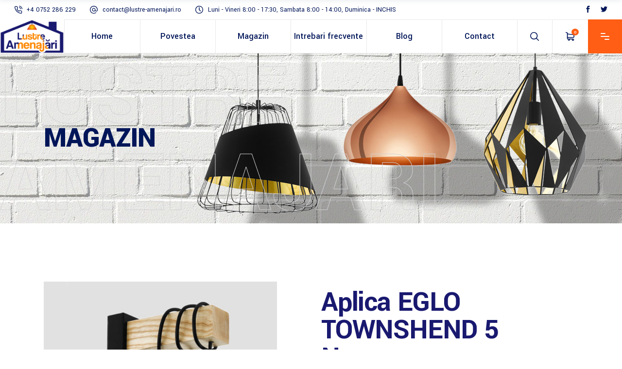

--- FILE ---
content_type: text/html; charset=UTF-8
request_url: https://lustre-amenajari.ro/product/aplica-eglo-townshend-5-negru-maro/
body_size: 28319
content:
<!DOCTYPE html>
<html lang="ro-RO">
<head>
    <meta name="google-site-verification" content="yaqpcIFST2x9AkfDEq8td4Qv8CiPeusBCGIYX3VKUIY" />
    <!-- Global site tag (gtag.js) - Google Analytics -->
<script async src="https://www.googletagmanager.com/gtag/js?id=G-7YG5JVR79T"></script>
<script>
  window.dataLayer = window.dataLayer || [];
  function gtag(){dataLayer.push(arguments);}
  gtag('js', new Date());

  gtag('config', 'G-7YG5JVR79T');
</script>
	
		<meta charset="UTF-8"/>
		<link rel="profile" href="http://gmpg.org/xfn/11"/>
		
				<meta name="viewport" content="width=device-width,initial-scale=1,user-scalable=yes">
		<meta name='robots' content='index, follow, max-image-preview:large, max-snippet:-1, max-video-preview:-1' />

	<!-- This site is optimized with the Yoast SEO plugin v18.8 - https://yoast.com/wordpress/plugins/seo/ -->
	<title>Aplica EGLO TOWNSHEND 5 Negru maro - Lustre-Amenajari</title>
	<link rel="canonical" href="https://lustre-amenajari.ro/product/aplica-eglo-townshend-5-negru-maro/" />
	<meta property="og:locale" content="ro_RO" />
	<meta property="og:type" content="article" />
	<meta property="og:title" content="Aplica EGLO TOWNSHEND 5 Negru maro - Lustre-Amenajari" />
	<meta property="og:description" content="Aplica EGLO TOWNSHEND 5 Negru maro" />
	<meta property="og:url" content="https://lustre-amenajari.ro/product/aplica-eglo-townshend-5-negru-maro/" />
	<meta property="og:site_name" content="Lustre-Amenajari" />
	<meta property="article:publisher" content="https://www.facebook.com/Lustre-Amenajari-100311435008446/" />
	<meta property="article:modified_time" content="2022-03-21T19:51:57+00:00" />
	<meta property="og:image" content="https://lustre-amenajari.ro/wp-content/uploads/2020/04/Aplica-EGLO-TOWNSHEND-5-Negru-maro-43135.jpg" />
	<meta property="og:image:width" content="1000" />
	<meta property="og:image:height" content="1000" />
	<meta property="og:image:type" content="image/jpeg" />
	<meta name="twitter:card" content="summary_large_image" />
	<meta name="twitter:site" content="@costidra" />
	<script type="application/ld+json" class="yoast-schema-graph">{"@context":"https://schema.org","@graph":[{"@type":"Organization","@id":"https://lustre-amenajari.ro/#organization","name":"COSTIDRA COM PREST SRL","url":"https://lustre-amenajari.ro/","sameAs":["https://www.facebook.com/Lustre-Amenajari-100311435008446/","https://twitter.com/costidra"],"logo":{"@type":"ImageObject","inLanguage":"ro-RO","@id":"https://lustre-amenajari.ro/#/schema/logo/image/","url":"https://lustre-amenajari.ro/wp-content/uploads/2020/04/sigla-mica.png","contentUrl":"https://lustre-amenajari.ro/wp-content/uploads/2020/04/sigla-mica.png","width":512,"height":387,"caption":"COSTIDRA COM PREST SRL"},"image":{"@id":"https://lustre-amenajari.ro/#/schema/logo/image/"}},{"@type":"WebSite","@id":"https://lustre-amenajari.ro/#website","url":"https://lustre-amenajari.ro/","name":"Lustre-Amenajari","description":"Magazin prezentare si vanzare","publisher":{"@id":"https://lustre-amenajari.ro/#organization"},"potentialAction":[{"@type":"SearchAction","target":{"@type":"EntryPoint","urlTemplate":"https://lustre-amenajari.ro/?s={search_term_string}"},"query-input":"required name=search_term_string"}],"inLanguage":"ro-RO"},{"@type":"ImageObject","inLanguage":"ro-RO","@id":"https://lustre-amenajari.ro/product/aplica-eglo-townshend-5-negru-maro/#primaryimage","url":"https://lustre-amenajari.ro/wp-content/uploads/2020/04/Aplica-EGLO-TOWNSHEND-5-Negru-maro-43135.jpg","contentUrl":"https://lustre-amenajari.ro/wp-content/uploads/2020/04/Aplica-EGLO-TOWNSHEND-5-Negru-maro-43135.jpg","width":1000,"height":1000,"caption":"Aplica EGLO TOWNSHEND 5 Negru maro"},{"@type":"WebPage","@id":"https://lustre-amenajari.ro/product/aplica-eglo-townshend-5-negru-maro/#webpage","url":"https://lustre-amenajari.ro/product/aplica-eglo-townshend-5-negru-maro/","name":"Aplica EGLO TOWNSHEND 5 Negru maro - Lustre-Amenajari","isPartOf":{"@id":"https://lustre-amenajari.ro/#website"},"primaryImageOfPage":{"@id":"https://lustre-amenajari.ro/product/aplica-eglo-townshend-5-negru-maro/#primaryimage"},"datePublished":"2020-04-08T14:47:44+00:00","dateModified":"2022-03-21T19:51:57+00:00","breadcrumb":{"@id":"https://lustre-amenajari.ro/product/aplica-eglo-townshend-5-negru-maro/#breadcrumb"},"inLanguage":"ro-RO","potentialAction":[{"@type":"ReadAction","target":["https://lustre-amenajari.ro/product/aplica-eglo-townshend-5-negru-maro/"]}]},{"@type":"BreadcrumbList","@id":"https://lustre-amenajari.ro/product/aplica-eglo-townshend-5-negru-maro/#breadcrumb","itemListElement":[{"@type":"ListItem","position":1,"name":"Prima pagină","item":"https://lustre-amenajari.ro/"},{"@type":"ListItem","position":2,"name":"Magazin","item":"https://lustre-amenajari.ro/shop/"},{"@type":"ListItem","position":3,"name":"Aplica EGLO TOWNSHEND 5 Negru maro"}]}]}</script>
	<!-- / Yoast SEO plugin. -->


<link rel='dns-prefetch' href='//www.googletagmanager.com' />
<link rel='dns-prefetch' href='//www.google.com' />
<link rel='dns-prefetch' href='//fonts.googleapis.com' />
<link rel='dns-prefetch' href='//s.w.org' />
<link rel="alternate" type="application/rss+xml" title="Lustre-Amenajari &raquo; Flux" href="https://lustre-amenajari.ro/feed/" />
<link rel="alternate" type="application/rss+xml" title="Lustre-Amenajari &raquo; Flux comentarii" href="https://lustre-amenajari.ro/comments/feed/" />
<link rel="alternate" type="application/rss+xml" title="Flux comentarii Lustre-Amenajari &raquo; Aplica EGLO TOWNSHEND 5 Negru maro" href="https://lustre-amenajari.ro/product/aplica-eglo-townshend-5-negru-maro/feed/" />
		<script type="text/javascript">
			window._wpemojiSettings = {"baseUrl":"https:\/\/s.w.org\/images\/core\/emoji\/13.1.0\/72x72\/","ext":".png","svgUrl":"https:\/\/s.w.org\/images\/core\/emoji\/13.1.0\/svg\/","svgExt":".svg","source":{"concatemoji":"https:\/\/lustre-amenajari.ro\/wp-includes\/js\/wp-emoji-release.min.js?ver=5.8.12"}};
			!function(e,a,t){var n,r,o,i=a.createElement("canvas"),p=i.getContext&&i.getContext("2d");function s(e,t){var a=String.fromCharCode;p.clearRect(0,0,i.width,i.height),p.fillText(a.apply(this,e),0,0);e=i.toDataURL();return p.clearRect(0,0,i.width,i.height),p.fillText(a.apply(this,t),0,0),e===i.toDataURL()}function c(e){var t=a.createElement("script");t.src=e,t.defer=t.type="text/javascript",a.getElementsByTagName("head")[0].appendChild(t)}for(o=Array("flag","emoji"),t.supports={everything:!0,everythingExceptFlag:!0},r=0;r<o.length;r++)t.supports[o[r]]=function(e){if(!p||!p.fillText)return!1;switch(p.textBaseline="top",p.font="600 32px Arial",e){case"flag":return s([127987,65039,8205,9895,65039],[127987,65039,8203,9895,65039])?!1:!s([55356,56826,55356,56819],[55356,56826,8203,55356,56819])&&!s([55356,57332,56128,56423,56128,56418,56128,56421,56128,56430,56128,56423,56128,56447],[55356,57332,8203,56128,56423,8203,56128,56418,8203,56128,56421,8203,56128,56430,8203,56128,56423,8203,56128,56447]);case"emoji":return!s([10084,65039,8205,55357,56613],[10084,65039,8203,55357,56613])}return!1}(o[r]),t.supports.everything=t.supports.everything&&t.supports[o[r]],"flag"!==o[r]&&(t.supports.everythingExceptFlag=t.supports.everythingExceptFlag&&t.supports[o[r]]);t.supports.everythingExceptFlag=t.supports.everythingExceptFlag&&!t.supports.flag,t.DOMReady=!1,t.readyCallback=function(){t.DOMReady=!0},t.supports.everything||(n=function(){t.readyCallback()},a.addEventListener?(a.addEventListener("DOMContentLoaded",n,!1),e.addEventListener("load",n,!1)):(e.attachEvent("onload",n),a.attachEvent("onreadystatechange",function(){"complete"===a.readyState&&t.readyCallback()})),(n=t.source||{}).concatemoji?c(n.concatemoji):n.wpemoji&&n.twemoji&&(c(n.twemoji),c(n.wpemoji)))}(window,document,window._wpemojiSettings);
		</script>
		<style type="text/css">
img.wp-smiley,
img.emoji {
	display: inline !important;
	border: none !important;
	box-shadow: none !important;
	height: 1em !important;
	width: 1em !important;
	margin: 0 .07em !important;
	vertical-align: -0.1em !important;
	background: none !important;
	padding: 0 !important;
}
</style>
	<link rel='stylesheet' id='wp-block-library-css'  href='https://lustre-amenajari.ro/wp-includes/css/dist/block-library/style.min.css?ver=5.8.12' type='text/css' media='all' />
<link rel='stylesheet' id='wc-blocks-vendors-style-css'  href='https://lustre-amenajari.ro/wp-content/plugins/woocommerce/packages/woocommerce-blocks/build/wc-blocks-vendors-style.css?ver=7.2.2' type='text/css' media='all' />
<link rel='stylesheet' id='wc-blocks-style-css'  href='https://lustre-amenajari.ro/wp-content/plugins/woocommerce/packages/woocommerce-blocks/build/wc-blocks-style.css?ver=7.2.2' type='text/css' media='all' />
<link rel='stylesheet' id='contact-form-7-css'  href='https://lustre-amenajari.ro/wp-content/plugins/contact-form-7/includes/css/styles.css?ver=5.5.6' type='text/css' media='all' />
<link rel='stylesheet' id='rs-plugin-settings-css'  href='https://lustre-amenajari.ro/wp-content/plugins/revslider/public/assets/css/rs6.css?ver=6.2.23' type='text/css' media='all' />
<style id='rs-plugin-settings-inline-css' type='text/css'>
#rs-demo-id {}
</style>
<style id='woocommerce-inline-inline-css' type='text/css'>
.woocommerce form .form-row .required { visibility: visible; }
</style>
<link rel='stylesheet' id='wilmer-mikado-default-style-css'  href='https://lustre-amenajari.ro/wp-content/themes/wilmer/style.css?ver=5.8.12' type='text/css' media='all' />
<link rel='stylesheet' id='wilmer-mikado-modules-css'  href='https://lustre-amenajari.ro/wp-content/themes/wilmer/assets/css/modules.min.css?ver=5.8.12' type='text/css' media='all' />
<link rel='stylesheet' id='mkdf-dripicons-css'  href='https://lustre-amenajari.ro/wp-content/themes/wilmer/framework/lib/icons-pack/dripicons/dripicons.css?ver=5.8.12' type='text/css' media='all' />
<link rel='stylesheet' id='mkdf-font_elegant-css'  href='https://lustre-amenajari.ro/wp-content/themes/wilmer/framework/lib/icons-pack/elegant-icons/style.min.css?ver=5.8.12' type='text/css' media='all' />
<link rel='stylesheet' id='mkdf-font_awesome-css'  href='https://lustre-amenajari.ro/wp-content/themes/wilmer/framework/lib/icons-pack/font-awesome/css/fontawesome-all.min.css?ver=5.8.12' type='text/css' media='all' />
<link rel='stylesheet' id='mkdf-ion_icons-css'  href='https://lustre-amenajari.ro/wp-content/themes/wilmer/framework/lib/icons-pack/ion-icons/css/ionicons.min.css?ver=5.8.12' type='text/css' media='all' />
<link rel='stylesheet' id='mkdf-linea_icons-css'  href='https://lustre-amenajari.ro/wp-content/themes/wilmer/framework/lib/icons-pack/linea-icons/style.css?ver=5.8.12' type='text/css' media='all' />
<link rel='stylesheet' id='mkdf-linear_icons-css'  href='https://lustre-amenajari.ro/wp-content/themes/wilmer/framework/lib/icons-pack/linear-icons/style.css?ver=5.8.12' type='text/css' media='all' />
<link rel='stylesheet' id='mkdf-simple_line_icons-css'  href='https://lustre-amenajari.ro/wp-content/themes/wilmer/framework/lib/icons-pack/simple-line-icons/simple-line-icons.css?ver=5.8.12' type='text/css' media='all' />
<link rel='stylesheet' id='mediaelement-css'  href='https://lustre-amenajari.ro/wp-includes/js/mediaelement/mediaelementplayer-legacy.min.css?ver=4.2.16' type='text/css' media='all' />
<link rel='stylesheet' id='wp-mediaelement-css'  href='https://lustre-amenajari.ro/wp-includes/js/mediaelement/wp-mediaelement.min.css?ver=5.8.12' type='text/css' media='all' />
<link rel='stylesheet' id='wilmer-mikado-woo-css'  href='https://lustre-amenajari.ro/wp-content/themes/wilmer/assets/css/woocommerce.min.css?ver=5.8.12' type='text/css' media='all' />
<link rel='stylesheet' id='wilmer-mikado-woo-responsive-css'  href='https://lustre-amenajari.ro/wp-content/themes/wilmer/assets/css/woocommerce-responsive.min.css?ver=5.8.12' type='text/css' media='all' />
<link rel='stylesheet' id='wilmer-mikado-style-dynamic-css'  href='https://lustre-amenajari.ro/wp-content/themes/wilmer/assets/css/style_dynamic.css?ver=1647177133' type='text/css' media='all' />
<link rel='stylesheet' id='wilmer-mikado-modules-responsive-css'  href='https://lustre-amenajari.ro/wp-content/themes/wilmer/assets/css/modules-responsive.min.css?ver=5.8.12' type='text/css' media='all' />
<link rel='stylesheet' id='wilmer-mikado-style-dynamic-responsive-css'  href='https://lustre-amenajari.ro/wp-content/themes/wilmer/assets/css/style_dynamic_responsive.css?ver=1647177133' type='text/css' media='all' />
<link rel='stylesheet' id='wilmer-mikado-google-fonts-css'  href='https://fonts.googleapis.com/css?family=Yantramanav%3A900%2C800%2C700%2C600%2C500%2C400%2C300%7CPoppins%3A900%2C800%2C700%2C600%2C500%2C400%2C300&#038;subset=latin-ext&#038;ver=1.0.0' type='text/css' media='all' />
<link rel='stylesheet' id='wilmer-core-dashboard-style-css'  href='https://lustre-amenajari.ro/wp-content/plugins/wilmer-core/core-dashboard/assets/css/core-dashboard.min.css?ver=5.8.12' type='text/css' media='all' />
<style id='akismet-widget-style-inline-css' type='text/css'>

			.a-stats {
				--akismet-color-mid-green: #357b49;
				--akismet-color-white: #fff;
				--akismet-color-light-grey: #f6f7f7;

				max-width: 350px;
				width: auto;
			}

			.a-stats * {
				all: unset;
				box-sizing: border-box;
			}

			.a-stats strong {
				font-weight: 600;
			}

			.a-stats a.a-stats__link,
			.a-stats a.a-stats__link:visited,
			.a-stats a.a-stats__link:active {
				background: var(--akismet-color-mid-green);
				border: none;
				box-shadow: none;
				border-radius: 8px;
				color: var(--akismet-color-white);
				cursor: pointer;
				display: block;
				font-family: -apple-system, BlinkMacSystemFont, 'Segoe UI', 'Roboto', 'Oxygen-Sans', 'Ubuntu', 'Cantarell', 'Helvetica Neue', sans-serif;
				font-weight: 500;
				padding: 12px;
				text-align: center;
				text-decoration: none;
				transition: all 0.2s ease;
			}

			/* Extra specificity to deal with TwentyTwentyOne focus style */
			.widget .a-stats a.a-stats__link:focus {
				background: var(--akismet-color-mid-green);
				color: var(--akismet-color-white);
				text-decoration: none;
			}

			.a-stats a.a-stats__link:hover {
				filter: brightness(110%);
				box-shadow: 0 4px 12px rgba(0, 0, 0, 0.06), 0 0 2px rgba(0, 0, 0, 0.16);
			}

			.a-stats .count {
				color: var(--akismet-color-white);
				display: block;
				font-size: 1.5em;
				line-height: 1.4;
				padding: 0 13px;
				white-space: nowrap;
			}
		
</style>
<script type='text/javascript' src='https://lustre-amenajari.ro/wp-includes/js/jquery/jquery.min.js?ver=3.6.0' id='jquery-core-js'></script>
<script type='text/javascript' src='https://lustre-amenajari.ro/wp-includes/js/jquery/jquery-migrate.min.js?ver=3.3.2' id='jquery-migrate-js'></script>
<script type='text/javascript' src='https://lustre-amenajari.ro/wp-content/plugins/revslider/public/assets/js/rbtools.min.js?ver=6.2.23' id='tp-tools-js'></script>
<script type='text/javascript' src='https://lustre-amenajari.ro/wp-content/plugins/revslider/public/assets/js/rs6.min.js?ver=6.2.23' id='revmin-js'></script>
<script type='text/javascript' src='https://lustre-amenajari.ro/wp-content/plugins/woocommerce/assets/js/jquery-blockui/jquery.blockUI.min.js?ver=2.7.0-wc.6.4.1' id='jquery-blockui-js'></script>
<script type='text/javascript' id='wc-add-to-cart-js-extra'>
/* <![CDATA[ */
var wc_add_to_cart_params = {"ajax_url":"\/wp-admin\/admin-ajax.php","wc_ajax_url":"\/?wc-ajax=%%endpoint%%","i18n_view_cart":"Vezi co\u0219ul","cart_url":"https:\/\/lustre-amenajari.ro\/cart\/","is_cart":"","cart_redirect_after_add":"no"};
/* ]]> */
</script>
<script type='text/javascript' src='https://lustre-amenajari.ro/wp-content/plugins/woocommerce/assets/js/frontend/add-to-cart.min.js?ver=6.4.1' id='wc-add-to-cart-js'></script>
<script type='text/javascript' src='https://lustre-amenajari.ro/wp-content/plugins/js_composer/assets/js/vendors/woocommerce-add-to-cart.js?ver=6.4.0' id='vc_woocommerce-add-to-cart-js-js'></script>

<!-- Google Analytics snippet added by Site Kit -->
<script type='text/javascript' src='https://www.googletagmanager.com/gtag/js?id=UA-169628622-1' id='google_gtagjs-js' async></script>
<script type='text/javascript' id='google_gtagjs-js-after'>
window.dataLayer = window.dataLayer || [];function gtag(){dataLayer.push(arguments);}
gtag('set', 'linker', {"domains":["lustre-amenajari.ro"]} );
gtag("js", new Date());
gtag("set", "developer_id.dZTNiMT", true);
gtag("config", "UA-169628622-1", {"anonymize_ip":true});
</script>

<!-- End Google Analytics snippet added by Site Kit -->
<link rel="https://api.w.org/" href="https://lustre-amenajari.ro/wp-json/" /><link rel="alternate" type="application/json" href="https://lustre-amenajari.ro/wp-json/wp/v2/product/6715" /><link rel="EditURI" type="application/rsd+xml" title="RSD" href="https://lustre-amenajari.ro/xmlrpc.php?rsd" />
<link rel="wlwmanifest" type="application/wlwmanifest+xml" href="https://lustre-amenajari.ro/wp-includes/wlwmanifest.xml" /> 
<meta name="generator" content="WordPress 5.8.12" />
<meta name="generator" content="WooCommerce 6.4.1" />
<link rel='shortlink' href='https://lustre-amenajari.ro/?p=6715' />
<link rel="alternate" type="application/json+oembed" href="https://lustre-amenajari.ro/wp-json/oembed/1.0/embed?url=https%3A%2F%2Flustre-amenajari.ro%2Fproduct%2Faplica-eglo-townshend-5-negru-maro%2F" />
<link rel="alternate" type="text/xml+oembed" href="https://lustre-amenajari.ro/wp-json/oembed/1.0/embed?url=https%3A%2F%2Flustre-amenajari.ro%2Fproduct%2Faplica-eglo-townshend-5-negru-maro%2F&#038;format=xml" />
<meta name="generator" content="Site Kit by Google 1.90.1" />	<noscript><style>.woocommerce-product-gallery{ opacity: 1 !important; }</style></noscript>
	<meta name="generator" content="Powered by WPBakery Page Builder - drag and drop page builder for WordPress."/>
<meta name="generator" content="Powered by Slider Revolution 6.2.23 - responsive, Mobile-Friendly Slider Plugin for WordPress with comfortable drag and drop interface." />
<link rel="icon" href="https://lustre-amenajari.ro/wp-content/uploads/2020/07/favicon-100x100.gif" sizes="32x32" />
<link rel="icon" href="https://lustre-amenajari.ro/wp-content/uploads/2020/07/favicon-300x300.gif" sizes="192x192" />
<link rel="apple-touch-icon" href="https://lustre-amenajari.ro/wp-content/uploads/2020/07/favicon-300x300.gif" />
<meta name="msapplication-TileImage" content="https://lustre-amenajari.ro/wp-content/uploads/2020/07/favicon-300x300.gif" />
<script type="text/javascript">function setREVStartSize(e){
			//window.requestAnimationFrame(function() {				 
				window.RSIW = window.RSIW===undefined ? window.innerWidth : window.RSIW;	
				window.RSIH = window.RSIH===undefined ? window.innerHeight : window.RSIH;	
				try {								
					var pw = document.getElementById(e.c).parentNode.offsetWidth,
						newh;
					pw = pw===0 || isNaN(pw) ? window.RSIW : pw;
					e.tabw = e.tabw===undefined ? 0 : parseInt(e.tabw);
					e.thumbw = e.thumbw===undefined ? 0 : parseInt(e.thumbw);
					e.tabh = e.tabh===undefined ? 0 : parseInt(e.tabh);
					e.thumbh = e.thumbh===undefined ? 0 : parseInt(e.thumbh);
					e.tabhide = e.tabhide===undefined ? 0 : parseInt(e.tabhide);
					e.thumbhide = e.thumbhide===undefined ? 0 : parseInt(e.thumbhide);
					e.mh = e.mh===undefined || e.mh=="" || e.mh==="auto" ? 0 : parseInt(e.mh,0);		
					if(e.layout==="fullscreen" || e.l==="fullscreen") 						
						newh = Math.max(e.mh,window.RSIH);					
					else{					
						e.gw = Array.isArray(e.gw) ? e.gw : [e.gw];
						for (var i in e.rl) if (e.gw[i]===undefined || e.gw[i]===0) e.gw[i] = e.gw[i-1];					
						e.gh = e.el===undefined || e.el==="" || (Array.isArray(e.el) && e.el.length==0)? e.gh : e.el;
						e.gh = Array.isArray(e.gh) ? e.gh : [e.gh];
						for (var i in e.rl) if (e.gh[i]===undefined || e.gh[i]===0) e.gh[i] = e.gh[i-1];
											
						var nl = new Array(e.rl.length),
							ix = 0,						
							sl;					
						e.tabw = e.tabhide>=pw ? 0 : e.tabw;
						e.thumbw = e.thumbhide>=pw ? 0 : e.thumbw;
						e.tabh = e.tabhide>=pw ? 0 : e.tabh;
						e.thumbh = e.thumbhide>=pw ? 0 : e.thumbh;					
						for (var i in e.rl) nl[i] = e.rl[i]<window.RSIW ? 0 : e.rl[i];
						sl = nl[0];									
						for (var i in nl) if (sl>nl[i] && nl[i]>0) { sl = nl[i]; ix=i;}															
						var m = pw>(e.gw[ix]+e.tabw+e.thumbw) ? 1 : (pw-(e.tabw+e.thumbw)) / (e.gw[ix]);					
						newh =  (e.gh[ix] * m) + (e.tabh + e.thumbh);
					}				
					if(window.rs_init_css===undefined) window.rs_init_css = document.head.appendChild(document.createElement("style"));					
					document.getElementById(e.c).height = newh+"px";
					window.rs_init_css.innerHTML += "#"+e.c+"_wrapper { height: "+newh+"px }";				
				} catch(e){
					console.log("Failure at Presize of Slider:" + e)
				}					   
			//});
		  };</script>
		<style type="text/css" id="wp-custom-css">
			.mkdf-woo-single-page .mkdf-single-product-content .images figure a img {
    position: relative;
    width: unset;
    max-width: 100%;
    max-height: 500px;
    display: block;
    margin: 0 auto;
}
ul.products>.product .mkdf-pl-inner .mkdf-pl-image img {
    display: block;
    width: unset;
    max-height: 300px;
    margin: 0 auto;
}		</style>
		<noscript><style> .wpb_animate_when_almost_visible { opacity: 1; }</style></noscript></head>
<body class="product-template-default single single-product postid-6715 theme-wilmer wilmer-core-2.1.1 woocommerce woocommerce-page woocommerce-no-js wilmer-ver-2.2 mkdf-grid-1300 mkdf-empty-google-api mkdf-wide-dropdown-menu-content-in-grid mkdf-logo-image-source mkdf-sticky-header-on-scroll-down-up mkdf-dropdown-animate-height mkdf-header-tabbed mkdf-menu-area-shadow-disable mkdf-menu-area-in-grid-shadow-disable mkdf-menu-area-border-disable mkdf-menu-area-in-grid-border-disable mkdf-logo-area-border-disable mkdf-logo-area-in-grid-border-disable mkdf-header-vertical-shadow-disable mkdf-header-vertical-border-disable mkdf-side-menu-slide-from-right mkdf-woocommerce-page mkdf-woo-single-page mkdf-woocommerce-columns-3 mkdf-woo-normal-space mkdf-woo-pl-info-below-image mkdf-woo-single-thumb-below-image mkdf-woo-single-has-pretty-photo mkdf-default-mobile-header mkdf-sticky-up-mobile-header mkdf-header-top-enabled mkdf-search-covers-header wpb-js-composer js-comp-ver-6.4.0 vc_responsive" itemscope itemtype="http://schema.org/WebPage">
	<section class="mkdf-side-menu">
	<a class="mkdf-close-side-menu mkdf-close-side-menu-predefined" href="#">
		<svg class="mkdf-close-icon-svg" version="1.1" xmlns="http://www.w3.org/2000/svg" xmlns:xlink="http://www.w3.org/1999/xlink" x="0px" y="0px"
					viewBox="0 0 18 14" style="enable-background:new 0 0 18 14;" xml:space="preserve">
					   <style type="text/css">
						   .st0{fill:#FFFFFF;}
					   </style>
					   <path class="st0" d="M15.5,2c0.4-0.4,0.4-1.1,0-1.5c-0.2-0.2-0.5-0.3-0.8-0.3c0,0,0,0,0,0c-0.3,0-0.6,0.1-0.8,0.3L2.5,12
						   c-0.2,0.2-0.3,0.5-0.3,0.8c0,0.3,0.1,0.6,0.3,0.8C2.9,14,3.6,14,4,13.5L15.5,2z"/>
					   <path class="st0" d="M15.5,2c0.4-0.4,0.4-1.1,0-1.5c-0.2-0.2-0.5-0.3-0.8-0.3c0,0,0,0,0,0c-0.3,0-0.6,0.1-0.8,0.3L2.5,12
						   c-0.2,0.2-0.3,0.5-0.3,0.8c0,0.3,0.1,0.6,0.3,0.8C2.9,14,3.6,14,4,13.5L15.5,2z"/>
					   <path class="st0" d="M2.5,2C2,1.6,2,0.9,2.5,0.5c0.2-0.2,0.5-0.3,0.8-0.3c0,0,0,0,0,0c0.3,0,0.6,0.1,0.8,0.3L15.5,12
						   c0.2,0.2,0.3,0.5,0.3,0.8c0,0.3-0.1,0.6-0.3,0.8c-0.4,0.4-1.1,0.4-1.5,0L2.5,2z"/>
					   <path class="st0" d="M2.5,2C2,1.6,2,0.9,2.5,0.5c0.2-0.2,0.5-0.3,0.8-0.3c0,0,0,0,0,0c0.3,0,0.6,0.1,0.8,0.3L15.5,12
						   c0.2,0.2,0.3,0.5,0.3,0.8c0,0.3-0.1,0.6-0.3,0.8c-0.4,0.4-1.1,0.4-1.5,0L2.5,2z"/>
					   </svg>	</a>
	<div id="text-13" class="widget mkdf-sidearea widget_text"><div class="mkdf-widget-title-holder"><h4 class="mkdf-widget-title">De toate pentru casa ta!</h4></div>			<div class="textwidget"><p>Vino in magazin sa alegi din cea mai mare gama de corpuri de iluminat din Braila – lustre, candelabre, aplice perete, veioze, lampadare.</p>
</div>
		</div>			
			<a class="mkdf-icon-widget-holder mkdf-icon-has-hover" data-hover-color="#ff5e14"					href="https://lustre-amenajari.ro/shop/"
					target="_self" style="margin: 0 0 0 0;color: #9ca5af">
				<span class="mkdf-icon-element mkdf-custom-image"><img src="https://lustre-amenajari.ro/wp-content/uploads/2018/12/footer-icon-img-04.png" alt="icon_widget_image" /></span>				<span class="mkdf-icon-text ">Luni-Vineri: 8:00 - 17:30;</span>			</a>
						
			<a class="mkdf-icon-widget-holder" 					href="#"
					target="_self" style="margin: 0 0 0 0">
				<span class="mkdf-icon-element mkdf-custom-image"><img src="https://lustre-amenajari.ro/wp-content/uploads/2018/12/footer-icon-img-04.png" alt="icon_widget_image" /></span>				<span class="mkdf-icon-text ">Sambata: 8:00 - 14:00</span>			</a>
						
			<a class="mkdf-icon-widget-holder" 					href="#"
					target="_self" >
								<span class="mkdf-icon-text mkdf-no-icon">Duminica inchis.</span>			</a>
						
			<a class="mkdf-icon-widget-holder mkdf-icon-has-hover" data-hover-color="#ff5e14"					href="https://lustre-amenajari.ro/contact-us/"
					target="_blank" style="margin: 0 5px 24px 0px;color: #9ca5af">
				<span class="mkdf-icon-element mkdf-custom-image"><img src="https://lustre-amenajari.ro/wp-content/uploads/2018/12/footer-icon-img-01.png" alt="icon_widget_image" /></span>				<span class="mkdf-icon-text ">Sos. Buzaului, nr. 149, Braila, Romania.</span>			</a>
						
			<a class="mkdf-icon-widget-holder mkdf-icon-has-hover" data-hover-color="#ff5e14"					href="tel:+4%200752%20286%20229"
					target="_self" style="color: #9ca5af">
				<span class="mkdf-icon-element mkdf-custom-image"><img src="https://lustre-amenajari.ro/wp-content/uploads/2018/12/footer-icon-img-03.png" alt="icon_widget_image" /></span>				<span class="mkdf-icon-text ">+4 0752 286 229</span>			</a>
						
			<a class="mkdf-icon-widget-holder mkdf-icon-has-hover" data-hover-color="#ff5e14"					href="mailto:contact@lustre-amenajari.ro"
					target="_self" style="color: #9ca5af">
				<span class="mkdf-icon-element mkdf-custom-image"><img src="https://lustre-amenajari.ro/wp-content/uploads/2018/12/footer-icon-img-02.png" alt="icon_widget_image" /></span>				<span class="mkdf-icon-text ">contact@lustre-amenajari.ro</span>			</a>
			<div class="widget mkdf-social-icons-group-widget mkdf-square-icons text-align-center"><div class="mkdf-social-icons-group-widget-inner">									<a class="mkdf-social-icon-widget-holder mkdf-icon-has-hover" data-hover-color="#ffffff" 					   href="https://www.facebook.com/costidra/" target="_blank">
						<span class="mkdf-social-icon-widget social_facebook"></span>					</a>
													<a class="mkdf-social-icon-widget-holder mkdf-icon-has-hover" data-hover-color="#ffffff" 					   href="#" target="_blank">
						<span class="mkdf-social-icon-widget social_twitter"></span>					</a>
																				</div></div></section>
    <div class="mkdf-wrapper">
        <div class="mkdf-wrapper-inner">
            	
	
    
	<div class="mkdf-top-bar mkdf-top-bar-dark-skin">
				
						
			<div class="mkdf-vertical-align-containers">
				<div class="mkdf-position-left"><!--
				 --><div class="mkdf-position-left-inner">
                            <div id="custom_html-2" class="widget_text widget widget_custom_html mkdf-top-bar-widget"><div class="textwidget custom-html-widget"><svg version="1.1" xmlns="http://www.w3.org/2000/svg" xmlns:xlink="http://www.w3.org/1999/xlink" x="0px" y="0px"
	 width="16" height="16" style="enable-background:new 0 0 16 16;" xml:space="preserve">

<path class="st0" d="M12.5,6.9c-0.3,0-0.6-0.2-0.6-0.5c-0.2-1.2-1.1-2-2.3-2.3C9.3,4,9.1,3.7,9.1,3.3C9.2,3,9.5,2.8,9.9,2.8
	C10.7,3,11.4,3.4,12,4c0.6,0.6,1,1.3,1.1,2.1c0.1,0.4-0.2,0.7-0.5,0.8C12.6,6.9,12.6,6.9,12.5,6.9z"/>
<path class="st0" d="M15.4,6.9c-0.3,0-0.6-0.2-0.6-0.6c-0.3-2.7-2.4-4.7-5-5c-0.4,0-0.6-0.4-0.6-0.7C9.2,0.2,9.5,0,9.8,0
	c1.6,0.2,3,0.9,4.2,2c1.1,1.1,1.8,2.6,2,4.2C16,6.5,15.8,6.8,15.4,6.9C15.4,6.9,15.4,6.9,15.4,6.9z"/>
<path class="st0" d="M13.2,16c-0.1,0-0.1,0-0.2,0c0,0,0,0,0,0c-2.3-0.2-4.5-1-6.4-2.3c-1.8-1.1-3.3-2.6-4.4-4.4C1,7.4,0.2,5.2,0,2.9
	c0,0,0,0,0,0c-0.1-1.1,0.7-2.1,1.9-2.2c0.1,0,0.1,0,0.2,0h2.1c1,0,1.9,0.7,2.1,1.8c0,0,0,0,0,0c0.1,0.6,0.2,1.2,0.5,1.8
	C7,5.1,6.8,5.9,6.2,6.5c0,0,0,0,0,0L5.7,7c0.8,1.3,2,2.5,3.3,3.3l0.5-0.5c0,0,0,0,0,0c0.6-0.6,1.4-0.7,2.2-0.5
	c0.6,0.2,1.2,0.4,1.8,0.5c0,0,0,0,0,0c1,0.1,1.8,1,1.8,2.1v2.1C15.3,15.1,14.4,16,13.2,16C13.2,16,13.2,16,13.2,16z M13.2,14.7
	C13.2,14.7,13.2,14.7,13.2,14.7c0.5,0,0.8-0.3,0.8-0.8v-2.1c0,0,0,0,0,0c0-0.4-0.3-0.7-0.7-0.8c-0.7-0.1-1.4-0.3-2.1-0.5
	c-0.3-0.1-0.6,0-0.8,0.2l-0.9,0.9c-0.2,0.2-0.5,0.2-0.8,0.1c-1.9-1.1-3.4-2.6-4.5-4.5C4.1,7,4.2,6.7,4.4,6.5l0.9-0.9
	C5.5,5.3,5.6,5,5.5,4.8C5.2,4.1,5,3.4,4.9,2.6C4.9,2.3,4.6,2,4.2,2c0,0,0,0,0,0H2.1C2,2,2,2,2,2C1.6,2,1.3,2.4,1.3,2.8
	c0.2,2.1,0.9,4.1,2.1,5.8c0,0,0,0,0,0c1,1.6,2.4,3,4,4c0,0,0,0,0,0C9.1,13.8,11.1,14.5,13.2,14.7z"/>
</svg>
<a href="tel:0752 286 229" style="margin-left:4px;margin-right:10px;">+4 0752 286 229</a>
<svg version="1.1"  xmlns="http://www.w3.org/2000/svg" xmlns:xlink="http://www.w3.org/1999/xlink" x="0px" y="0px"  width="16" height="16"
 style="margin-left: 15px" xml:space="preserve">
<path class="st0" d="M13.7,2.3C12.1,0.8,10.1,0,8,0c0,0,0,0,0,0C5.9,0,3.9,0.8,2.3,2.3C0.8,3.9,0,5.9,0,8c0,2.1,0.8,4.1,2.3,5.7
	C3.9,15.2,5.9,16,8,16c0,0,0,0,0,0c1.7,0,3.5-0.6,4.9-1.6c0.3-0.2,0.3-0.6,0.1-0.9c-0.2-0.3-0.6-0.3-0.9-0.1
	c-1.2,0.9-2.6,1.4-4.1,1.4h0c-1.8,0-3.5-0.7-4.7-2c-1.3-1.3-2-3-2-4.7c0-3.7,3-6.7,6.7-6.7h0c3.7,0,6.7,3,6.7,6.7v0.7
	c0,0.9-0.7,1.6-1.6,1.6c-0.9,0-1.6-0.7-1.6-1.6V8l0,0c0-2-1.6-3.6-3.6-3.6C6,4.4,4.4,6,4.4,8S6,11.6,8,11.6c1.1,0,2.1-0.5,2.8-1.3
	c0.5,0.8,1.4,1.3,2.4,1.3c1.6,0,2.9-1.3,2.9-2.9V8C16,5.9,15.2,3.9,13.7,2.3z M8,10.3c-1.3,0-2.3-1-2.3-2.3s1-2.3,2.3-2.3
	c1.3,0,2.3,1,2.3,2.3S9.3,10.3,8,10.3z"/>
</svg>
<a href="mailto:contact@lustre-amenajari.ro" style="margin-left:6px;margin-right:25px;">contact@lustre-amenajari.ro</a>
<svg version="1.1" xmlns="http://www.w3.org/2000/svg" xmlns:xlink="http://www.w3.org/1999/xlink" x="0px" y="0px" width="16" height="16" xml:space="preserve">
<style type="text/css">
	.st0{fill:#12192D;}
</style>
<g>
	<path class="st0" d="M15.4,4.9c-0.8-2-2.3-3.4-4.3-4.3c-2-0.9-4.3-0.9-6.3,0c-2,0.9-3.4,2.3-4.3,4.3C0.2,5.8,0,6.9,0,8
		c0,1.1,0.2,2.2,0.6,3.1c0.9,2,2.3,3.4,4.3,4.3c1,0.4,2,0.6,3.1,0.6c1.1,0,2.1-0.2,3.1-0.6c2-0.8,3.4-2.3,4.3-4.3
		c0.4-1,0.6-2.1,0.6-3.1C16,6.9,15.8,5.9,15.4,4.9z M14.7,8c0,1.2-0.3,2.3-0.9,3.4c-0.6,1-1.4,1.8-2.5,2.4c-1,0.6-2.2,0.9-3.4,0.9
		c-0.9,0-1.8-0.2-2.6-0.5c-0.8-0.4-1.6-0.8-2.1-1.4c-0.6-0.6-1.1-1.3-1.4-2.1C1.5,9.8,1.3,8.9,1.3,8c0-1.2,0.3-2.3,0.9-3.4
		c0.6-1,1.4-1.8,2.4-2.4c1-0.6,2.1-0.9,3.4-0.9s2.3,0.3,3.4,0.9c1,0.6,1.9,1.4,2.5,2.4C14.4,5.7,14.7,6.8,14.7,8z"/>
	<path class="st0" d="M8.7,7.8V3.5c0-0.4-0.3-0.7-0.7-0.7c-0.4,0-0.7,0.3-0.7,0.7V8l0,0.1c0,0.2,0,0.4,0.2,0.5l2.6,2.6
		c0.1,0.1,0.3,0.2,0.5,0.2c0.2,0,0.3-0.1,0.5-0.2c0.3-0.3,0.3-0.7,0-0.9L8.7,7.8z"/>
</g>
</svg>
<a href="https://lustre-amenajari.ro/contact-us/" style="margin-left: 6px;margin-right:0;">Luni - Vineri 8:00 - 17:30, Sambata 8:00 - 14:00, Duminica - INCHIS</a></div></div>					</div>
				</div>
				<div class="mkdf-position-right"><!--
				 --><div class="mkdf-position-right-inner">
                        <div class="widget mkdf-social-icons-group-widget text-align-left"><div class="mkdf-social-icons-group-widget-inner">									<a class="mkdf-social-icon-widget-holder mkdf-icon-has-hover"  style="margin: 0 24px 0 0px;"					   href="https://www.facebook.com/Lustre-Amenajari-100311435008446" target="_blank">
						<span class="mkdf-social-icon-widget social_facebook"></span>					</a>
													<a class="mkdf-social-icon-widget-holder mkdf-icon-has-hover"  style="margin: 0 24px 0 0px;"					   href="https://twitter.com/costidra" target="_blank">
						<span class="mkdf-social-icon-widget social_twitter"></span>					</a>
																				</div></div>					</div>
				</div>
			</div>
				
				
			</div>
	
	
<header class="mkdf-page-header">
		
			
	<div class="mkdf-menu-area">
				
        <div class="mkdf-vertical-align-containers">
            <div class="mkdf-position-left"><!--
             --><div class="mkdf-position-left-inner">
                    
	
	<div class="mkdf-logo-wrapper">
		<a itemprop="url" href="https://lustre-amenajari.ro/" style="height: 328px;">
			<img itemprop="image" class="mkdf-normal-logo" src="https://lustre-amenajari.ro/wp-content/uploads/2020/03/sigla1600x883-e1583785406350.png"  alt="logo"/>
			<img itemprop="image" class="mkdf-dark-logo" src="https://lustre-amenajari.ro/wp-content/uploads/2020/03/sigla1600x883-e1583785406350.png"  alt="dark logo"/>			<img itemprop="image" class="mkdf-light-logo" src="https://lustre-amenajari.ro/wp-content/uploads/2020/03/sigla1600x883-e1583785406350.png"  alt="light logo"/>		</a>
	</div>

                </div>
            </div>
            <div class="mkdf-position-center"><!--
             --><div class="mkdf-position-center-inner">
                    	
	<nav class="mkdf-main-menu mkdf-drop-down mkdf-default-nav">
		<ul id="menu-meniu" class="clearfix"><li id="nav-menu-item-6344" class="menu-item menu-item-type-post_type menu-item-object-page menu-item-home  narrow"><a href="https://lustre-amenajari.ro/" class=""><span class="item_outer"><span class="item_text">Home</span></span></a></li>
<li id="nav-menu-item-6343" class="menu-item menu-item-type-post_type menu-item-object-page  narrow"><a href="https://lustre-amenajari.ro/about-me/" class=""><span class="item_outer"><span class="item_text">Povestea</span></span></a></li>
<li id="nav-menu-item-6345" class="menu-item menu-item-type-post_type menu-item-object-page current_page_parent  narrow"><a href="https://lustre-amenajari.ro/shop/" class=""><span class="item_outer"><span class="item_text">Magazin</span></span></a></li>
<li id="nav-menu-item-6342" class="menu-item menu-item-type-post_type menu-item-object-page  narrow"><a href="https://lustre-amenajari.ro/faq/" class=""><span class="item_outer"><span class="item_text">Intrebari frecvente</span></span></a></li>
<li id="nav-menu-item-7130" class="menu-item menu-item-type-post_type menu-item-object-page  narrow"><a href="https://lustre-amenajari.ro/blog/" class=""><span class="item_outer"><span class="item_text">Blog</span></span></a></li>
<li id="nav-menu-item-6341" class="menu-item menu-item-type-post_type menu-item-object-page  narrow"><a href="https://lustre-amenajari.ro/contact-us/" class=""><span class="item_outer"><span class="item_text">Contact</span></span></a></li>
</ul>	</nav>

                </div>
            </div>
            <div class="mkdf-position-right"><!--
             --><div class="mkdf-position-right-inner">
								
			<a   class="mkdf-search-opener mkdf-icon-has-hover mkdf-search-opener-svg-path"					href="javascript:void(0)">
            <span class="mkdf-search-opener-wrapper">
	            <svg height="18px" width="18px" xmlns="http://www.w3.org/2000/svg" xmlns:xlink="http://www.w3.org/1999/xlink" x="0px" y="0px"
	 viewBox="0 0 18 18" style="enable-background:new 0 0 18 18;" xml:space="preserve">
<path d="M17.9,16.7l-4.2-4.2c1.1-1.4,1.7-3,1.7-4.8c0-2-0.8-4-2.2-5.4c-1.4-1.4-3.4-2.2-5.4-2.2s-4,0.8-5.4,2.2
	S0.1,5.7,0.1,7.7s0.8,4,2.2,5.4c1.4,1.4,3.4,2.2,5.4,2.2c1.8,0,3.4-0.6,4.8-1.7l4.2,4.2c0.2,0.2,0.4,0.2,0.6,0.2
	c0.2,0,0.4-0.1,0.6-0.2c0.2-0.2,0.2-0.4,0.2-0.6C18.1,17.1,18,16.9,17.9,16.7z M13.7,7.7c0,1.6-0.6,3.1-1.8,4.2l0,0
	c-1.1,1.1-2.6,1.7-4.2,1.7c-3.3,0-6-2.7-6-6c0-3.3,2.7-6,6-6C11,1.7,13.7,4.4,13.7,7.7z"/>
</svg>	                        </span>
			</a>
					<div class="mkdf-shopping-cart-holder" >
				<div class="mkdf-shopping-cart-inner">
					<a itemprop="url" class="mkdf-header-cart mkdf-header-cart-svg-path" href="https://lustre-amenajari.ro/cart/">
    <span class="mkdf-sc-opener-icon"><svg height="18px" width="18px" xmlns="http://www.w3.org/2000/svg" xmlns:xlink="http://www.w3.org/1999/xlink" x="0px" y="0px" viewBox="0 0 18 18"  xml:space="preserve">
 <path d="M15,18c1.3,0,2.4-1,2.4-2.2c0-1.2-1.1-2.2-2.4-2.2H5.2c-0.4,0-0.8-0.3-0.8-0.7v-0.9l0.1,0C4.7,12,5,12,5.2,12
            h10.3c1.3,0,2.4-1,2.4-2.3V5.7c0,0,0,0,0-0.1l0,0l0,0l-0.2-0.3l-0.2-0.1L17.4,5c0,0-0.1,0-0.1,0l0,0L4.4,3.3V1.8c0,0,0,0,0-0.1
            L4.4,1.6c0,0,0,0,0-0.1L4.2,1.3L4,1.2L1.1,0C0.7-0.2,0.2,0,0,0.4C-0.1,0.6-0.1,0.8,0,1c0.1,0.2,0.2,0.4,0.4,0.4l2.3,0.9v10.4
            c0,1,0.7,1.8,1.7,2.1l0.1,0l0,0.1c-0.1,0.2-0.1,0.5-0.1,0.7c0,1.2,1.1,2.2,2.4,2.2s2.4-1,2.4-2.2c0-0.2,0-0.4-0.1-0.6L9,15h3.8
            l0,0.1c-0.1,0.2-0.1,0.4-0.1,0.6C12.6,16.9,13.7,18,15,18z M15,15c0.4,0,0.8,0.3,0.8,0.7c0,0.4-0.3,0.7-0.8,0.7
            c-0.4,0-0.8-0.3-0.8-0.7C14.3,15.3,14.6,15,15,15z M4.4,4.8L4.4,4.8l11.9,1.5v3.4c0,0.4-0.4,0.7-0.8,0.7H5.2c-0.4,0-0.8-0.3-0.8-0.7
            V4.8z M6.7,16.4c-0.4,0-0.8-0.3-0.8-0.7C6,15.3,6.3,15,6.7,15c0.4,0,0.8,0.3,0.8,0.7C7.5,16.1,7.2,16.4,6.7,16.4z"/>
        </svg></span>
    <span class="mkdf-sc-opener-count">0</span>
</a><div class="mkdf-sc-dropdown">
	<div class="mkdf-sc-dropdown-inner mkdf-empty-sc">
		<p class="mkdf-empty-cart">No products in the cart.</p>	</div>
</div>				</div>
			</div>
						
			<a class="mkdf-side-menu-button-opener mkdf-icon-has-hover mkdf-side-menu-button-opener-predefined"  href="javascript:void(0)" >
								<span class="mkdf-side-menu-icon">
				<span class="mkdf-hm-lines"><span class="mkdf-hm-line mkdf-line-1"></span><span class="mkdf-hm-line mkdf-line-2"></span><span class="mkdf-hm-line mkdf-line-3"></span></span>            </span>
			</a>
		                </div>
            </div>
        </div>
	</div>
		
		
	
<div class="mkdf-sticky-header">
        <div class="mkdf-sticky-holder mkdf-menu-right">
                    <div class="mkdf-vertical-align-containers">
                <div class="mkdf-position-left"><!--
                 --><div class="mkdf-position-left-inner">
                        
	
	<div class="mkdf-logo-wrapper">
		<a itemprop="url" href="https://lustre-amenajari.ro/" style="height: 328px;">
			<img itemprop="image" class="mkdf-normal-logo" src="https://lustre-amenajari.ro/wp-content/uploads/2020/03/sigla1600x883-e1583785406350.png"  alt="logo"/>
			<img itemprop="image" class="mkdf-dark-logo" src="https://lustre-amenajari.ro/wp-content/uploads/2020/03/sigla1600x883-e1583785406350.png"  alt="dark logo"/>			<img itemprop="image" class="mkdf-light-logo" src="https://lustre-amenajari.ro/wp-content/uploads/2020/03/sigla1600x883-e1583785406350.png"  alt="light logo"/>		</a>
	</div>

                                            </div>
                </div>
                                <div class="mkdf-position-right"><!--
                 --><div class="mkdf-position-right-inner">
                                                    
<nav class="mkdf-main-menu mkdf-drop-down mkdf-sticky-nav">
    <ul id="menu-meniu-1" class="clearfix"><li id="sticky-nav-menu-item-6344" class="menu-item menu-item-type-post_type menu-item-object-page menu-item-home  narrow"><a href="https://lustre-amenajari.ro/" class=""><span class="item_outer"><span class="item_text">Home</span><span class="plus"></span></span></a></li>
<li id="sticky-nav-menu-item-6343" class="menu-item menu-item-type-post_type menu-item-object-page  narrow"><a href="https://lustre-amenajari.ro/about-me/" class=""><span class="item_outer"><span class="item_text">Povestea</span><span class="plus"></span></span></a></li>
<li id="sticky-nav-menu-item-6345" class="menu-item menu-item-type-post_type menu-item-object-page current_page_parent  narrow"><a href="https://lustre-amenajari.ro/shop/" class=""><span class="item_outer"><span class="item_text">Magazin</span><span class="plus"></span></span></a></li>
<li id="sticky-nav-menu-item-6342" class="menu-item menu-item-type-post_type menu-item-object-page  narrow"><a href="https://lustre-amenajari.ro/faq/" class=""><span class="item_outer"><span class="item_text">Intrebari frecvente</span><span class="plus"></span></span></a></li>
<li id="sticky-nav-menu-item-7130" class="menu-item menu-item-type-post_type menu-item-object-page  narrow"><a href="https://lustre-amenajari.ro/blog/" class=""><span class="item_outer"><span class="item_text">Blog</span><span class="plus"></span></span></a></li>
<li id="sticky-nav-menu-item-6341" class="menu-item menu-item-type-post_type menu-item-object-page  narrow"><a href="https://lustre-amenajari.ro/contact-us/" class=""><span class="item_outer"><span class="item_text">Contact</span><span class="plus"></span></span></a></li>
</ul></nav>

                                                			
			<a  style="margin: 0 0px 0 -1px;" class="mkdf-search-opener mkdf-icon-has-hover mkdf-search-opener-svg-path"					href="javascript:void(0)">
            <span class="mkdf-search-opener-wrapper">
	            <svg height="18px" width="18px" xmlns="http://www.w3.org/2000/svg" xmlns:xlink="http://www.w3.org/1999/xlink" x="0px" y="0px"
	 viewBox="0 0 18 18" style="enable-background:new 0 0 18 18;" xml:space="preserve">
<path d="M17.9,16.7l-4.2-4.2c1.1-1.4,1.7-3,1.7-4.8c0-2-0.8-4-2.2-5.4c-1.4-1.4-3.4-2.2-5.4-2.2s-4,0.8-5.4,2.2
	S0.1,5.7,0.1,7.7s0.8,4,2.2,5.4c1.4,1.4,3.4,2.2,5.4,2.2c1.8,0,3.4-0.6,4.8-1.7l4.2,4.2c0.2,0.2,0.4,0.2,0.6,0.2
	c0.2,0,0.4-0.1,0.6-0.2c0.2-0.2,0.2-0.4,0.2-0.6C18.1,17.1,18,16.9,17.9,16.7z M13.7,7.7c0,1.6-0.6,3.1-1.8,4.2l0,0
	c-1.1,1.1-2.6,1.7-4.2,1.7c-3.3,0-6-2.7-6-6c0-3.3,2.7-6,6-6C11,1.7,13.7,4.4,13.7,7.7z"/>
</svg>	                        </span>
			</a>
					
			<a class="mkdf-side-menu-button-opener mkdf-icon-has-hover mkdf-side-menu-button-opener-predefined"  href="javascript:void(0)" >
								<span class="mkdf-side-menu-icon">
				<span class="mkdf-hm-lines"><span class="mkdf-hm-line mkdf-line-1"></span><span class="mkdf-hm-line mkdf-line-2"></span><span class="mkdf-hm-line mkdf-line-3"></span></span>            </span>
			</a>
		                    </div>
                </div>
            </div>
                </div>
	</div>

	
	<form action="https://lustre-amenajari.ro/" class="mkdf-search-cover" method="get">
		<div class="mkdf-container">
        <div class="mkdf-search-cover-icon">
            <div class="mkdf-search-cover-icon-holder">
                <svg version="1.1" xmlns="http://www.w3.org/2000/svg" xmlns:xlink="http://www.w3.org/1999/xlink" x="0px" y="0px"
                                     viewBox="0 0 18 18" style="enable-background:new 0 0 18 18;" xml:space="preserve">
                 <path class="st0" d="M17.9,16.7l-4.2-4.2c1.1-1.4,1.7-3,1.7-4.8c0-2-0.8-4-2.2-5.4c-1.4-1.4-3.4-2.2-5.4-2.2s-4,0.8-5.4,2.2
                    S0.1,5.7,0.1,7.7s0.8,4,2.2,5.4c1.4,1.4,3.4,2.2,5.4,2.2c1.8,0,3.4-0.6,4.8-1.7l4.2,4.2c0.2,0.2,0.4,0.2,0.6,0.2
                    c0.2,0,0.4-0.1,0.6-0.2c0.2-0.2,0.2-0.4,0.2-0.6C18.1,17.1,18,16.9,17.9,16.7z M13.7,7.7c0,1.6-0.6,3.1-1.8,4.2l0,0
                    c-1.1,1.1-2.6,1.7-4.2,1.7c-3.3,0-6-2.7-6-6c0-3.3,2.7-6,6-6C11,1.7,13.7,4.4,13.7,7.7z"/>
                </svg>
            </div>
        </div>
		<div class="mkdf-full-width mkdf-serarch-cover-holder clearfix">
				<div class="mkdf-form-holder-outer">
				<div class="mkdf-form-holder">
					<div class="mkdf-form-holder-inner">
						<input type="text" placeholder="Type your search" name="s" class="mkdf_search_field" autocomplete="off" required />
					</div>
				</div>
			</div>
	            <a class="mkdf-search-close mkdf-search-close-svg-path" href="#">
                <svg class="mkdf-close-icon-svg" version="1.1" xmlns="http://www.w3.org/2000/svg" xmlns:xlink="http://www.w3.org/1999/xlink" x="0px" y="0px"
	 viewBox="0 0 18 14" style="enable-background:new 0 0 18 14;" xml:space="preserve">
        <style type="text/css">
            .st0{fill:#FFFFFF;}
        </style>
        <path class="st0" d="M15.5,2c0.4-0.4,0.4-1.1,0-1.5c-0.2-0.2-0.5-0.3-0.8-0.3c0,0,0,0,0,0c-0.3,0-0.6,0.1-0.8,0.3L2.5,12
            c-0.2,0.2-0.3,0.5-0.3,0.8c0,0.3,0.1,0.6,0.3,0.8C2.9,14,3.6,14,4,13.5L15.5,2z"/>
        <path class="st0" d="M15.5,2c0.4-0.4,0.4-1.1,0-1.5c-0.2-0.2-0.5-0.3-0.8-0.3c0,0,0,0,0,0c-0.3,0-0.6,0.1-0.8,0.3L2.5,12
            c-0.2,0.2-0.3,0.5-0.3,0.8c0,0.3,0.1,0.6,0.3,0.8C2.9,14,3.6,14,4,13.5L15.5,2z"/>
        <path class="st0" d="M2.5,2C2,1.6,2,0.9,2.5,0.5c0.2-0.2,0.5-0.3,0.8-0.3c0,0,0,0,0,0c0.3,0,0.6,0.1,0.8,0.3L15.5,12
            c0.2,0.2,0.3,0.5,0.3,0.8c0,0.3-0.1,0.6-0.3,0.8c-0.4,0.4-1.1,0.4-1.5,0L2.5,2z"/>
        <path class="st0" d="M2.5,2C2,1.6,2,0.9,2.5,0.5c0.2-0.2,0.5-0.3,0.8-0.3c0,0,0,0,0,0c0.3,0,0.6,0.1,0.8,0.3L15.5,12
            c0.2,0.2,0.3,0.5,0.3,0.8c0,0.3-0.1,0.6-0.3,0.8c-0.4,0.4-1.1,0.4-1.5,0L2.5,2z"/>
        </svg>            </a>
		</div>
	</div>
	</form></header>



<header class="mkdf-mobile-header">
		
	<div class="mkdf-mobile-header-inner">
		<div class="mkdf-mobile-header-holder">
            <div class="mkdf-vertical-align-containers">
                <div class="mkdf-vertical-align-containers">
                    <div class="mkdf-position-left"><!--
                     --><div class="mkdf-position-left-inner">
                            
<div class="mkdf-mobile-logo-wrapper">
	<a itemprop="url" href="https://lustre-amenajari.ro/" style="height: 53px">
		<img itemprop="image" src="https://lustre-amenajari.ro/wp-content/uploads/2020/04/sigla-mobil.png" width="140" height="106"  alt="Mobile Logo"/>
	</a>
</div>

                        </div>
                    </div>
                    <div class="mkdf-position-right"><!--
                     --><div class="mkdf-position-right-inner">
                                                                                        <div class="mkdf-mobile-menu-opener mkdf-mobile-menu-opener-predefined">
                                    <a href="javascript:void(0)">
                                                                                <span class="mkdf-mobile-menu-icon">
                                            <span class="mkdf-hm-lines"><span class="mkdf-hm-line mkdf-line-1"></span><span class="mkdf-hm-line mkdf-line-2"></span><span class="mkdf-hm-line mkdf-line-3"></span></span>                                        </span>
                                    </a>
                                </div>
                                                    </div>
                    </div>
                </div>
			</div>
		</div>
		
	<nav class="mkdf-mobile-nav" role="navigation" aria-label="Mobile Menu">
		<div class="mkdf-grid">
			<ul id="menu-meniu-2" class=""><li id="mobile-menu-item-6344" class="menu-item menu-item-type-post_type menu-item-object-page menu-item-home "><a href="https://lustre-amenajari.ro/" class=""><span>Home</span></a></li>
<li id="mobile-menu-item-6343" class="menu-item menu-item-type-post_type menu-item-object-page "><a href="https://lustre-amenajari.ro/about-me/" class=""><span>Povestea</span></a></li>
<li id="mobile-menu-item-6345" class="menu-item menu-item-type-post_type menu-item-object-page current_page_parent "><a href="https://lustre-amenajari.ro/shop/" class=""><span>Magazin</span></a></li>
<li id="mobile-menu-item-6342" class="menu-item menu-item-type-post_type menu-item-object-page "><a href="https://lustre-amenajari.ro/faq/" class=""><span>Intrebari frecvente</span></a></li>
<li id="mobile-menu-item-7130" class="menu-item menu-item-type-post_type menu-item-object-page "><a href="https://lustre-amenajari.ro/blog/" class=""><span>Blog</span></a></li>
<li id="mobile-menu-item-6341" class="menu-item menu-item-type-post_type menu-item-object-page "><a href="https://lustre-amenajari.ro/contact-us/" class=""><span>Contact</span></a></li>
</ul>		</div>
	</nav>

	</div>
	
	<form action="https://lustre-amenajari.ro/" class="mkdf-search-cover" method="get">
		<div class="mkdf-container">
        <div class="mkdf-search-cover-icon">
            <div class="mkdf-search-cover-icon-holder">
                <svg version="1.1" xmlns="http://www.w3.org/2000/svg" xmlns:xlink="http://www.w3.org/1999/xlink" x="0px" y="0px"
                                     viewBox="0 0 18 18" style="enable-background:new 0 0 18 18;" xml:space="preserve">
                 <path class="st0" d="M17.9,16.7l-4.2-4.2c1.1-1.4,1.7-3,1.7-4.8c0-2-0.8-4-2.2-5.4c-1.4-1.4-3.4-2.2-5.4-2.2s-4,0.8-5.4,2.2
                    S0.1,5.7,0.1,7.7s0.8,4,2.2,5.4c1.4,1.4,3.4,2.2,5.4,2.2c1.8,0,3.4-0.6,4.8-1.7l4.2,4.2c0.2,0.2,0.4,0.2,0.6,0.2
                    c0.2,0,0.4-0.1,0.6-0.2c0.2-0.2,0.2-0.4,0.2-0.6C18.1,17.1,18,16.9,17.9,16.7z M13.7,7.7c0,1.6-0.6,3.1-1.8,4.2l0,0
                    c-1.1,1.1-2.6,1.7-4.2,1.7c-3.3,0-6-2.7-6-6c0-3.3,2.7-6,6-6C11,1.7,13.7,4.4,13.7,7.7z"/>
                </svg>
            </div>
        </div>
		<div class="mkdf-full-width mkdf-serarch-cover-holder clearfix">
				<div class="mkdf-form-holder-outer">
				<div class="mkdf-form-holder">
					<div class="mkdf-form-holder-inner">
						<input type="text" placeholder="Type your search" name="s" class="mkdf_search_field" autocomplete="off" required />
					</div>
				</div>
			</div>
	            <a class="mkdf-search-close mkdf-search-close-svg-path" href="#">
                <svg class="mkdf-close-icon-svg" version="1.1" xmlns="http://www.w3.org/2000/svg" xmlns:xlink="http://www.w3.org/1999/xlink" x="0px" y="0px"
	 viewBox="0 0 18 14" style="enable-background:new 0 0 18 14;" xml:space="preserve">
        <style type="text/css">
            .st0{fill:#FFFFFF;}
        </style>
        <path class="st0" d="M15.5,2c0.4-0.4,0.4-1.1,0-1.5c-0.2-0.2-0.5-0.3-0.8-0.3c0,0,0,0,0,0c-0.3,0-0.6,0.1-0.8,0.3L2.5,12
            c-0.2,0.2-0.3,0.5-0.3,0.8c0,0.3,0.1,0.6,0.3,0.8C2.9,14,3.6,14,4,13.5L15.5,2z"/>
        <path class="st0" d="M15.5,2c0.4-0.4,0.4-1.1,0-1.5c-0.2-0.2-0.5-0.3-0.8-0.3c0,0,0,0,0,0c-0.3,0-0.6,0.1-0.8,0.3L2.5,12
            c-0.2,0.2-0.3,0.5-0.3,0.8c0,0.3,0.1,0.6,0.3,0.8C2.9,14,3.6,14,4,13.5L15.5,2z"/>
        <path class="st0" d="M2.5,2C2,1.6,2,0.9,2.5,0.5c0.2-0.2,0.5-0.3,0.8-0.3c0,0,0,0,0,0c0.3,0,0.6,0.1,0.8,0.3L15.5,12
            c0.2,0.2,0.3,0.5,0.3,0.8c0,0.3-0.1,0.6-0.3,0.8c-0.4,0.4-1.1,0.4-1.5,0L2.5,2z"/>
        <path class="st0" d="M2.5,2C2,1.6,2,0.9,2.5,0.5c0.2-0.2,0.5-0.3,0.8-0.3c0,0,0,0,0,0c0.3,0,0.6,0.1,0.8,0.3L15.5,12
            c0.2,0.2,0.3,0.5,0.3,0.8c0,0.3-0.1,0.6-0.3,0.8c-0.4,0.4-1.1,0.4-1.5,0L2.5,2z"/>
        </svg>            </a>
		</div>
	</div>
	</form></header>

			<a id='mkdf-back-to-top' href='#'>
                <svg version="1.1" xmlns="http://www.w3.org/2000/svg" xmlns:xlink="http://www.w3.org/1999/xlink" x="0px" y="0px"
                     width="10px" height="16px" viewBox="0 0 10 16"  xml:space="preserve">
                        <g>
                            <rect x="4.5" y="0.9" class="st0" width="1" height="15.1"/>
                        </g>
                        <g>
                            <polygon class="st0" points="9.3,5.5 10,4.8 5.2,0 4.8,0 0,4.8 0.7,5.5 5,1.2 	"/>
                        </g>
                </svg>
			</a>
			        
            <div class="mkdf-content" >
                <div class="mkdf-content-inner">

<div class="mkdf-title-holder mkdf-standard-type mkdf-title-va-header-bottom mkdf-preload-background mkdf-has-bg-image mkdf-bg-parallax-zoom-out mkdf-bg-parallax mkdf-title-with-background-text" style="height: 350px;background-image:url(https://lustre-amenajari.ro/wp-content/uploads/2020/04/Banner-magazin285.jpg);" data-height="350" data-background-width="1920">
			<div class="mkdf-title-image">
			<img itemprop="image" src="https://lustre-amenajari.ro/wp-content/uploads/2020/04/Banner-magazin285.jpg" alt="Image Alt" />
		</div>
		<div class="mkdf-title-wrapper" style="height: 350px">
		<div class="mkdf-title-inner">
			<div class="mkdf-grid">
                                					<h1 class="mkdf-page-title entry-title" >Magazin</h1>
											</div>
                            <div class="mkdf-title-background-text" >
                    <div class="mkdf-title-background-text-holder">
                        <div class="mkdf-title-background-text-holder-inner" style="font-size: 180px;vertical-align: bottom">
                            Lustre Amenajari                        </div>
                    </div>
                </div>
            	    </div>
	</div>
</div>

	<div class="mkdf-container">
		<div class="mkdf-container-inner clearfix">
			<div class="woocommerce-notices-wrapper"></div><div id="product-6715" class="product type-product post-6715 status-publish first instock product_cat-aplica-perete product_cat-corpuri-de-iluminat product_tag-aplica-perete product_tag-corpuri-de-iluminat product_tag-vintage has-post-thumbnail taxable shipping-taxable purchasable product-type-simple">

	<div class="mkdf-single-product-content"><div class="woocommerce-product-gallery woocommerce-product-gallery--with-images woocommerce-product-gallery--columns-4 images" data-columns="4" style="opacity: 0; transition: opacity .25s ease-in-out;">
	<figure class="woocommerce-product-gallery__wrapper">
		<div data-thumb="https://lustre-amenajari.ro/wp-content/uploads/2020/04/Aplica-EGLO-TOWNSHEND-5-Negru-maro-43135-300x300.jpg" data-thumb-alt="Aplica EGLO TOWNSHEND 5 Negru maro" class="woocommerce-product-gallery__image"><a href="https://lustre-amenajari.ro/wp-content/uploads/2020/04/Aplica-EGLO-TOWNSHEND-5-Negru-maro-43135.jpg"><img width="600" height="600" src="https://lustre-amenajari.ro/wp-content/uploads/2020/04/Aplica-EGLO-TOWNSHEND-5-Negru-maro-43135-600x600.jpg" class="wp-post-image" alt="Aplica EGLO TOWNSHEND 5 Negru maro" loading="lazy" title="Aplica EGLO TOWNSHEND 5 Negru maro 43135" data-caption="" data-src="https://lustre-amenajari.ro/wp-content/uploads/2020/04/Aplica-EGLO-TOWNSHEND-5-Negru-maro-43135.jpg" data-large_image="https://lustre-amenajari.ro/wp-content/uploads/2020/04/Aplica-EGLO-TOWNSHEND-5-Negru-maro-43135.jpg" data-large_image_width="1000" data-large_image_height="1000" srcset="https://lustre-amenajari.ro/wp-content/uploads/2020/04/Aplica-EGLO-TOWNSHEND-5-Negru-maro-43135-600x600.jpg 600w, https://lustre-amenajari.ro/wp-content/uploads/2020/04/Aplica-EGLO-TOWNSHEND-5-Negru-maro-43135-300x300.jpg 300w, https://lustre-amenajari.ro/wp-content/uploads/2020/04/Aplica-EGLO-TOWNSHEND-5-Negru-maro-43135-100x100.jpg 100w, https://lustre-amenajari.ro/wp-content/uploads/2020/04/Aplica-EGLO-TOWNSHEND-5-Negru-maro-43135-150x150.jpg 150w, https://lustre-amenajari.ro/wp-content/uploads/2020/04/Aplica-EGLO-TOWNSHEND-5-Negru-maro-43135-768x768.jpg 768w, https://lustre-amenajari.ro/wp-content/uploads/2020/04/Aplica-EGLO-TOWNSHEND-5-Negru-maro-43135-650x650.jpg 650w, https://lustre-amenajari.ro/wp-content/uploads/2020/04/Aplica-EGLO-TOWNSHEND-5-Negru-maro-43135.jpg 1000w" sizes="(max-width: 600px) 100vw, 600px" /></a></div>	</figure>
</div>
<div class="mkdf-single-product-summary">
	<div class="summary entry-summary">
		<h2  itemprop="name" class="mkdf-single-product-title">Aplica EGLO TOWNSHEND 5 Negru maro</h2><p class="price"><span class="woocommerce-Price-amount amount"><bdi>170,00&nbsp;<span class="woocommerce-Price-currencySymbol">lei</span></bdi></span></p>
<div class="woocommerce-product-details__short-description">
	<p>Aplica EGLO TOWNSHEND 5 Negru maro</p>
</div>

	
	<form class="cart" action="https://lustre-amenajari.ro/product/aplica-eglo-townshend-5-negru-maro/" method="post" enctype='multipart/form-data'>
		
			<div class="mkdf-quantity-buttons quantity">
		<label class="screen-reader-text" for="quantity_6975460cb1615">Quantity</label>
		<span class="mkdf-quantity-minus icon_minus-06"></span>
		<input
                type="text"
                id="quantity_6975460cb1615"
                class="input-text qty text mkdf-quantity-input"
                data-step="1"
                data-min="1"
                data-max=""
                name="quantity"
                value="1"
                title="Qty"
                size="4" pattern="[0-9]*"
                placeholder=""
                inputmode="numeric"
                aria-labelledby="Aplica EGLO TOWNSHEND 5 Negru maro quantity" />
		<span class="mkdf-quantity-plus icon_plus"></span>
	</div>
	
		<button type="submit" name="add-to-cart" value="6715" class="single_add_to_cart_button button alt">Adaugă în coș</button>

			</form>

	
<h4 class="mkdf-ps-quick-info">Quick info</h4><div class="product_meta">

	
	
		<span class="sku_wrapper">SKU: <span class="sku">CST10143135EGLO</span></span>

	
	<span class="posted_in">Categorii: <a href="https://lustre-amenajari.ro/product-category/corpuri-de-iluminat/aplica-perete/" rel="tag">Aplica perete</a>, <a href="https://lustre-amenajari.ro/product-category/corpuri-de-iluminat/" rel="tag">Corpuri de iluminat interior</a></span>
	<span class="tagged_as">Etichete: <a href="https://lustre-amenajari.ro/product-tag/aplica-perete/" rel="tag">Aplica perete</a>, <a href="https://lustre-amenajari.ro/product-tag/corpuri-de-iluminat/" rel="tag">Corpuri de iluminat</a>, <a href="https://lustre-amenajari.ro/product-tag/vintage/" rel="tag">Vintage</a></span>
	
</div>
	</div>

	</div>
	<div class="woocommerce-tabs wc-tabs-wrapper">
		<ul class="tabs wc-tabs" role="tablist">
							<li class="description_tab" id="tab-title-description" role="tab" aria-controls="tab-description">
					<a href="#tab-description">
						Descriere					</a>
				</li>
							<li class="additional_information_tab" id="tab-title-additional_information" role="tab" aria-controls="tab-additional_information">
					<a href="#tab-additional_information">
						Informații suplimentare					</a>
				</li>
							<li class="reviews_tab" id="tab-title-reviews" role="tab" aria-controls="tab-reviews">
					<a href="#tab-reviews">
						Recenzii (0)					</a>
				</li>
					</ul>
					<div class="woocommerce-Tabs-panel woocommerce-Tabs-panel--description panel entry-content wc-tab" id="tab-description" role="tabpanel" aria-labelledby="tab-title-description">
				
	<h2>Descriere</h2>

<p>Aplica EGLO TOWNSHEND 5 Negru maro</p>
<p>Este o aplica EGLO cu un design vintage, din otel si lemn. Corpul din otel si fasungul sunt vopsite in culoarea neagra iar lemnul natur este lacuit contrastand cu restul lampadarului. Cupola aplicei este un model geometric din fire de otel care pun in evidenta becul decorativ.</p>
<p>Culoarea neagra il recomanda pentru incaperi luminoase.</p>
<p>Aplica de interior, fara intrerupator.</p>
			</div>
					<div class="woocommerce-Tabs-panel woocommerce-Tabs-panel--additional_information panel entry-content wc-tab" id="tab-additional_information" role="tabpanel" aria-labelledby="tab-title-additional_information">
				
	<h2>Informații suplimentare</h2>

<table class="woocommerce-product-attributes shop_attributes">
			<tr class="woocommerce-product-attributes-item woocommerce-product-attributes-item--weight">
			<th class="woocommerce-product-attributes-item__label">Greutate</th>
			<td class="woocommerce-product-attributes-item__value">1.1 kg</td>
		</tr>
			<tr class="woocommerce-product-attributes-item woocommerce-product-attributes-item--dimensions">
			<th class="woocommerce-product-attributes-item__label">Dimensiuni</th>
			<td class="woocommerce-product-attributes-item__value">14 &times; 24.5 cm</td>
		</tr>
			<tr class="woocommerce-product-attributes-item woocommerce-product-attributes-item--attribute_material">
			<th class="woocommerce-product-attributes-item__label">Material</th>
			<td class="woocommerce-product-attributes-item__value"><p>Otel/lemn</p>
</td>
		</tr>
			<tr class="woocommerce-product-attributes-item woocommerce-product-attributes-item--attribute_culoare">
			<th class="woocommerce-product-attributes-item__label">Culoare</th>
			<td class="woocommerce-product-attributes-item__value"><p>Negru</p>
</td>
		</tr>
			<tr class="woocommerce-product-attributes-item woocommerce-product-attributes-item--attribute_putere-bec">
			<th class="woocommerce-product-attributes-item__label">Putere bec</th>
			<td class="woocommerce-product-attributes-item__value"><p>1 x 60W</p>
</td>
		</tr>
			<tr class="woocommerce-product-attributes-item woocommerce-product-attributes-item--attribute_tip-bec">
			<th class="woocommerce-product-attributes-item__label">Tip bec</th>
			<td class="woocommerce-product-attributes-item__value"><p>E27</p>
</td>
		</tr>
			<tr class="woocommerce-product-attributes-item woocommerce-product-attributes-item--attribute_garantie">
			<th class="woocommerce-product-attributes-item__label">Garantie</th>
			<td class="woocommerce-product-attributes-item__value"><p>2 ani</p>
</td>
		</tr>
			<tr class="woocommerce-product-attributes-item woocommerce-product-attributes-item--attribute_tensiunefrecventa">
			<th class="woocommerce-product-attributes-item__label">Tensiune/frecventa</th>
			<td class="woocommerce-product-attributes-item__value"><p>220-240V, 50/60Hz</p>
</td>
		</tr>
	</table>
			</div>
					<div class="woocommerce-Tabs-panel woocommerce-Tabs-panel--reviews panel entry-content wc-tab" id="tab-reviews" role="tabpanel" aria-labelledby="tab-title-reviews">
				<div id="reviews" class="woocommerce-Reviews">
	<div id="comments">
		<h2 class="woocommerce-Reviews-title">
			Recenzii		</h2>

					<p class="woocommerce-noreviews">Nu există recenzii până acum.</p>
			</div>

			<div id="review_form_wrapper">
			<div id="review_form">
					<div id="respond" class="comment-respond">
		<span id="reply-title" class="comment-reply-title">Fii primul care adaugi o recenzie la &bdquo;Aplica EGLO TOWNSHEND 5 Negru maro&rdquo; <small><a rel="nofollow" id="cancel-comment-reply-link" href="/product/aplica-eglo-townshend-5-negru-maro/#respond" style="display:none;">Anulează răspunsul</a></small></span><form action="https://lustre-amenajari.ro/wp-comments-post.php" method="post" id="commentform" class="comment-form"><p class="comment-notes"><span id="email-notes">Adresa ta de email nu va fi publicată.</span> Câmpurile obligatorii sunt marcate cu <span class="required">*</span></p><div class="comment-form-rating"><label for="rating">Evaluarea ta&nbsp;<span class="required">*</span></label><select name="rating" id="rating" required>
						<option value="">Evaluează&hellip;</option>
						<option value="5">Perfect</option>
						<option value="4">Bun</option>
						<option value="3">Mediu</option>
						<option value="2">Nu-i rău</option>
						<option value="1">Foarte slab</option>
					</select></div><p class="comment-form-comment"><label for="comment">Recenzia ta&nbsp;<span class="required">*</span></label><textarea id="comment" name="comment" cols="45" rows="8" required></textarea></p><p class="comment-form-author"><label for="author">Nume&nbsp;<span class="required">*</span></label><input id="author" name="author" type="text" value="" size="30" required /></p>
<p class="comment-form-email"><label for="email">Email&nbsp;<span class="required">*</span></label><input id="email" name="email" type="email" value="" size="30" required /></p>
<p class="comment-form-cookies-consent"><input id="wp-comment-cookies-consent" name="wp-comment-cookies-consent" type="checkbox" value="yes" /> <label for="wp-comment-cookies-consent">Salvează-mi numele, emailul și site-ul web în acest navigator pentru data viitoare când o să comentez.</label></p>
<p class="form-submit"><input name="submit" type="submit" id="submit" class="submit" value="Trimite" /> <input type='hidden' name='comment_post_ID' value='6715' id='comment_post_ID' />
<input type='hidden' name='comment_parent' id='comment_parent' value='0' />
</p><p style="display: none;"><input type="hidden" id="akismet_comment_nonce" name="akismet_comment_nonce" value="2110977b66" /></p><p style="display: none !important;" class="akismet-fields-container" data-prefix="ak_"><label>&#916;<textarea name="ak_hp_textarea" cols="45" rows="8" maxlength="100"></textarea></label><input type="hidden" id="ak_js_1" name="ak_js" value="125"/><script>document.getElementById( "ak_js_1" ).setAttribute( "value", ( new Date() ).getTime() );</script></p></form>	</div><!-- #respond -->
				</div>
		</div>
	
	<div class="clear"></div>
</div>
			</div>
		
			</div>

</div>
	<section class="related products">

					<h2>Produse similare</h2>
				
		<ul class="products columns-4">

			
					<li class="product type-product post-6735 status-publish first instock product_cat-corpuri-de-iluminat product_cat-veioza product_tag-corpuri-de-iluminat product_tag-veioza product_tag-vintage has-post-thumbnail taxable shipping-taxable purchasable product-type-simple">
	<div class="mkdf-pl-inner"><div class="mkdf-pl-image"><img width="300" height="300" src="https://lustre-amenajari.ro/wp-content/uploads/2020/04/Veioza-vintage-EGLO-CARLTON-4-negru-cupru-antichizat-43058-300x300.jpg" class="attachment-woocommerce_thumbnail size-woocommerce_thumbnail" alt="Veioza vintage EGLO CARLTON 4 negru cupru antichizat" loading="lazy" srcset="https://lustre-amenajari.ro/wp-content/uploads/2020/04/Veioza-vintage-EGLO-CARLTON-4-negru-cupru-antichizat-43058-300x300.jpg 300w, https://lustre-amenajari.ro/wp-content/uploads/2020/04/Veioza-vintage-EGLO-CARLTON-4-negru-cupru-antichizat-43058-100x100.jpg 100w, https://lustre-amenajari.ro/wp-content/uploads/2020/04/Veioza-vintage-EGLO-CARLTON-4-negru-cupru-antichizat-43058-600x600.jpg 600w, https://lustre-amenajari.ro/wp-content/uploads/2020/04/Veioza-vintage-EGLO-CARLTON-4-negru-cupru-antichizat-43058-150x150.jpg 150w, https://lustre-amenajari.ro/wp-content/uploads/2020/04/Veioza-vintage-EGLO-CARLTON-4-negru-cupru-antichizat-43058-768x768.jpg 768w, https://lustre-amenajari.ro/wp-content/uploads/2020/04/Veioza-vintage-EGLO-CARLTON-4-negru-cupru-antichizat-43058-650x650.jpg 650w, https://lustre-amenajari.ro/wp-content/uploads/2020/04/Veioza-vintage-EGLO-CARLTON-4-negru-cupru-antichizat-43058.jpg 1000w" sizes="(max-width: 300px) 100vw, 300px" /><div class="mkdf-pl-text"><div class="mkdf-pl-text-outer"><div class="mkdf-pl-text-inner"><a href="?add-to-cart=6735" data-quantity="1" class="button product_type_simple add_to_cart_button ajax_add_to_cart" data-product_id="6735" data-product_sku="CST12143058EGLO" aria-label="Adaugă &bdquo;Veioza vintage EGLO CARLTON 4 negru cupru antichizat&rdquo; în coșul tău" rel="nofollow">Adaugă în coș</a></div></div></div></div><a href="https://lustre-amenajari.ro/product/veioza-vintage-eglo-carlton-4-negru-cupru-antichizat/" class="woocommerce-LoopProduct-link woocommerce-loop-product__link"></a></div><div class="mkdf-pl-text-wrapper"><div class="mkdf-pl-info-top clearfix"><div class="mkdf-pl-category-holder"><a href="https://lustre-amenajari.ro/product-category/corpuri-de-iluminat/" rel="tag">Corpuri de iluminat interior</a>, <a href="https://lustre-amenajari.ro/product-category/corpuri-de-iluminat/veioza/" rel="tag">Veioza</a></div></div><h4 class="mkdf-product-list-title"><a href="https://lustre-amenajari.ro/product/veioza-vintage-eglo-carlton-4-negru-cupru-antichizat/">Veioza vintage EGLO CARLTON 4 negru cupru antichizat</a></h4>
	<span class="price"><span class="woocommerce-Price-amount amount"><bdi>250,00&nbsp;<span class="woocommerce-Price-currencySymbol">lei</span></bdi></span></span>
</div></li>
			
					<li class="product type-product post-6632 status-publish instock product_cat-corpuri-de-iluminat product_cat-lustra product_tag-corpuri-de-iluminat product_tag-lustra product_tag-pendul product_tag-vintage has-post-thumbnail sale taxable shipping-taxable purchasable product-type-simple">
	<div class="mkdf-pl-inner"><div class="mkdf-pl-image">
	<span class="mkdf-onsale">Sale</span>
	<img width="300" height="300" src="https://lustre-amenajari.ro/wp-content/uploads/2020/04/Pendul-vintage-EGLO-MAIDENHEAD-negru-43128-300x300.jpg" class="attachment-woocommerce_thumbnail size-woocommerce_thumbnail" alt="Pendul vintage EGLO MAIDENHEAD negru" loading="lazy" srcset="https://lustre-amenajari.ro/wp-content/uploads/2020/04/Pendul-vintage-EGLO-MAIDENHEAD-negru-43128-300x300.jpg 300w, https://lustre-amenajari.ro/wp-content/uploads/2020/04/Pendul-vintage-EGLO-MAIDENHEAD-negru-43128-100x100.jpg 100w, https://lustre-amenajari.ro/wp-content/uploads/2020/04/Pendul-vintage-EGLO-MAIDENHEAD-negru-43128-600x600.jpg 600w, https://lustre-amenajari.ro/wp-content/uploads/2020/04/Pendul-vintage-EGLO-MAIDENHEAD-negru-43128-150x150.jpg 150w, https://lustre-amenajari.ro/wp-content/uploads/2020/04/Pendul-vintage-EGLO-MAIDENHEAD-negru-43128-768x768.jpg 768w, https://lustre-amenajari.ro/wp-content/uploads/2020/04/Pendul-vintage-EGLO-MAIDENHEAD-negru-43128-650x650.jpg 650w, https://lustre-amenajari.ro/wp-content/uploads/2020/04/Pendul-vintage-EGLO-MAIDENHEAD-negru-43128.jpg 1000w" sizes="(max-width: 300px) 100vw, 300px" /><div class="mkdf-pl-text"><div class="mkdf-pl-text-outer"><div class="mkdf-pl-text-inner"><a href="?add-to-cart=6632" data-quantity="1" class="button product_type_simple add_to_cart_button ajax_add_to_cart" data-product_id="6632" data-product_sku="CST1843128EGLO" aria-label="Adaugă &bdquo;Pendul vintage EGLO MAIDENHEAD negru&rdquo; în coșul tău" rel="nofollow">Adaugă în coș</a></div></div></div></div><a href="https://lustre-amenajari.ro/product/pendul-vintage-eglo-maidenhead-negru/" class="woocommerce-LoopProduct-link woocommerce-loop-product__link"></a></div><div class="mkdf-pl-text-wrapper"><div class="mkdf-pl-info-top clearfix"><div class="mkdf-pl-category-holder"><a href="https://lustre-amenajari.ro/product-category/corpuri-de-iluminat/" rel="tag">Corpuri de iluminat interior</a>, <a href="https://lustre-amenajari.ro/product-category/corpuri-de-iluminat/lustra/" rel="tag">Lustra</a></div></div><h4 class="mkdf-product-list-title"><a href="https://lustre-amenajari.ro/product/pendul-vintage-eglo-maidenhead-negru/">Pendul vintage EGLO MAIDENHEAD negru</a></h4>
	<span class="price"><del aria-hidden="true"><span class="woocommerce-Price-amount amount"><bdi>230,00&nbsp;<span class="woocommerce-Price-currencySymbol">lei</span></bdi></span></del> <ins><span class="woocommerce-Price-amount amount"><bdi>190,00&nbsp;<span class="woocommerce-Price-currencySymbol">lei</span></bdi></span></ins></span>
</div></li>
			
					<li class="product type-product post-6622 status-publish instock product_cat-corpuri-de-iluminat product_cat-lustra product_tag-corpuri-de-iluminat product_tag-lustra product_tag-vintage has-post-thumbnail sale taxable shipping-taxable purchasable product-type-simple">
	<div class="mkdf-pl-inner"><div class="mkdf-pl-image">
	<span class="mkdf-onsale">Sale</span>
	<img width="300" height="300" src="https://lustre-amenajari.ro/wp-content/uploads/2020/04/Lustra-EGLO-TOWNSHEND-alb-maro-33164-300x300.jpg" class="attachment-woocommerce_thumbnail size-woocommerce_thumbnail" alt="Lustra EGLO TOWNSHEND alb maro" loading="lazy" srcset="https://lustre-amenajari.ro/wp-content/uploads/2020/04/Lustra-EGLO-TOWNSHEND-alb-maro-33164-300x300.jpg 300w, https://lustre-amenajari.ro/wp-content/uploads/2020/04/Lustra-EGLO-TOWNSHEND-alb-maro-33164-100x100.jpg 100w, https://lustre-amenajari.ro/wp-content/uploads/2020/04/Lustra-EGLO-TOWNSHEND-alb-maro-33164-600x600.jpg 600w, https://lustre-amenajari.ro/wp-content/uploads/2020/04/Lustra-EGLO-TOWNSHEND-alb-maro-33164-150x150.jpg 150w, https://lustre-amenajari.ro/wp-content/uploads/2020/04/Lustra-EGLO-TOWNSHEND-alb-maro-33164-768x768.jpg 768w, https://lustre-amenajari.ro/wp-content/uploads/2020/04/Lustra-EGLO-TOWNSHEND-alb-maro-33164-650x650.jpg 650w, https://lustre-amenajari.ro/wp-content/uploads/2020/04/Lustra-EGLO-TOWNSHEND-alb-maro-33164.jpg 1000w" sizes="(max-width: 300px) 100vw, 300px" /><div class="mkdf-pl-text"><div class="mkdf-pl-text-outer"><div class="mkdf-pl-text-inner"><a href="?add-to-cart=6622" data-quantity="1" class="button product_type_simple add_to_cart_button ajax_add_to_cart" data-product_id="6622" data-product_sku="CST0833164EGLO" aria-label="Adaugă &bdquo;Lustra EGLO TOWNSHEND alb maro&rdquo; în coșul tău" rel="nofollow">Adaugă în coș</a></div></div></div></div><a href="https://lustre-amenajari.ro/product/lustra-eglo-townshend-alb-maro/" class="woocommerce-LoopProduct-link woocommerce-loop-product__link"></a></div><div class="mkdf-pl-text-wrapper"><div class="mkdf-pl-info-top clearfix"><div class="mkdf-pl-category-holder"><a href="https://lustre-amenajari.ro/product-category/corpuri-de-iluminat/" rel="tag">Corpuri de iluminat interior</a>, <a href="https://lustre-amenajari.ro/product-category/corpuri-de-iluminat/lustra/" rel="tag">Lustra</a></div></div><h4 class="mkdf-product-list-title"><a href="https://lustre-amenajari.ro/product/lustra-eglo-townshend-alb-maro/">Lustra EGLO TOWNSHEND alb maro</a></h4>
	<span class="price"><del aria-hidden="true"><span class="woocommerce-Price-amount amount"><bdi>500,00&nbsp;<span class="woocommerce-Price-currencySymbol">lei</span></bdi></span></del> <ins><span class="woocommerce-Price-amount amount"><bdi>470,00&nbsp;<span class="woocommerce-Price-currencySymbol">lei</span></bdi></span></ins></span>
</div></li>
			
		</ul>

	</section>
	</div>

		</div>
	</div>
</div> <!-- close div.content_inner -->
	</div>  <!-- close div.content -->
					<footer class="mkdf-page-footer ">
				<div class="mkdf-footer-top-holder">
    <div class="mkdf-footer-top-inner mkdf-grid">
        <div class="mkdf-grid-row mkdf-footer-top-alignment-left">
                            <div class="mkdf-column-content mkdf-grid-col-3">
                    <div id="text-3" class="widget mkdf-footer-column-1 widget_text"><div class="mkdf-widget-title-holder"><h4 class="mkdf-widget-title">Viziteaza-ne!</h4></div>			<div class="textwidget"><p style="margin-top: 17px;"><img loading="lazy" class="alignnone wp-image-6800 size-medium" src="https://lustre-amenajari.ro/wp-content/uploads/2020/04/Costidra-footer-stanga-300x300.jpg" alt="" width="300" height="300" srcset="https://lustre-amenajari.ro/wp-content/uploads/2020/04/Costidra-footer-stanga-300x300.jpg 300w, https://lustre-amenajari.ro/wp-content/uploads/2020/04/Costidra-footer-stanga-100x100.jpg 100w, https://lustre-amenajari.ro/wp-content/uploads/2020/04/Costidra-footer-stanga-150x150.jpg 150w, https://lustre-amenajari.ro/wp-content/uploads/2020/04/Costidra-footer-stanga.jpg 512w" sizes="(max-width: 300px) 100vw, 300px" /></p>
<p>Șoseaua Buzăului nr 149, Brăila</p>
</div>
		</div><div id="custom_html-3" class="widget_text widget mkdf-footer-column-1 widget_custom_html"><div class="textwidget custom-html-widget"><svg version="1.1"  xmlns="http://www.w3.org/2000/svg" xmlns:xlink="http://www.w3.org/1999/xlink" x="0px" y="0px" width="20" height="20" style="enable-background:new 0 0 16 16;" xml:space="preserve">
<g>
	<path class="st0" d="M15.4,4.9c-0.8-2-2.3-3.4-4.3-4.3c-2-0.9-4.3-0.9-6.3,0c-2,0.9-3.4,2.3-4.3,4.3C0.2,5.8,0,6.9,0,8
		c0,1.1,0.2,2.2,0.6,3.1c0.9,2,2.3,3.4,4.3,4.3c1,0.4,2,0.6,3.1,0.6c1.1,0,2.1-0.2,3.1-0.6c2-0.8,3.4-2.3,4.3-4.3
		c0.4-1,0.6-2.1,0.6-3.1C16,6.9,15.8,5.9,15.4,4.9z M14.7,8c0,1.2-0.3,2.3-0.9,3.4c-0.6,1-1.4,1.8-2.5,2.4c-1,0.6-2.2,0.9-3.4,0.9
		c-0.9,0-1.8-0.2-2.6-0.5c-0.8-0.4-1.6-0.8-2.1-1.4c-0.6-0.6-1.1-1.3-1.4-2.1C1.5,9.8,1.3,8.9,1.3,8c0-1.2,0.3-2.3,0.9-3.4
		c0.6-1,1.4-1.8,2.4-2.4c1-0.6,2.1-0.9,3.4-0.9s2.3,0.3,3.4,0.9c1,0.6,1.9,1.4,2.5,2.4C14.4,5.7,14.7,6.8,14.7,8z"/>
	<path class="st0" d="M8.7,7.8V3.5c0-0.4-0.3-0.7-0.7-0.7c-0.4,0-0.7,0.3-0.7,0.7V8l0,0.1c0,0.2,0,0.4,0.2,0.5l2.6,2.6
		c0.1,0.1,0.3,0.2,0.5,0.2c0.2,0,0.3-0.1,0.5-0.2c0.3-0.3,0.3-0.7,0-0.9L8.7,7.8z"/>
</g>
</svg>
Luni - Vineri 8:00 - 18:00, <br />
<span style="margin-left: 35px;"></span>Sambata 8:00 - 14:00, <br />
<span style="margin-left: 35px;"></span>Duminica - INCHIS</div></div>                </div>
                            <div class="mkdf-column-content mkdf-grid-col-3">
                    <div id="text-4" class="widget mkdf-footer-column-2 widget_text"><div class="mkdf-widget-title-holder"><h4 class="mkdf-widget-title">Categorii de produse</h4></div>			<div class="textwidget"><p style="margin-top: 17px;"><a href="https://lustre-amenajari.ro/product-category/corpuri-de-iluminat/">Corpuri de iluminat</a></p>
<p style="margin-top: -10px;"><a href="https://lustre-amenajari.ro/product-category/corpuri-de-iluminat/aplica-perete/">&#8211; Aplica de perete</a></p>
<p style="margin-top: -10px;"><a href="https://lustre-amenajari.ro/product-category/corpuri-de-iluminat/lampadar/">&#8211; Lampadar</a></p>
<p style="margin-top: -10px;"><a href="https://lustre-amenajari.ro/product-category/corpuri-de-iluminat/lustra/">&#8211; Lustra</a></p>
<p style="margin-top: -10px;"><a href="https://lustre-amenajari.ro/product-category/corpuri-de-iluminat/veioza/">&#8211; Veioza</a></p>
<p style="margin-top: 13px;"><a href="https://lustre-amenajari.ro/product-category/amenajari-interioare/">Amenajari interioare</a></p>
<p style="margin-top: -10px;"><a href="https://lustre-amenajari.ro/product-category/amenajari-interioare/">&#8211; Cabine de dus</a></p>
<p style="margin-top: -10px;"><a href="https://lustre-amenajari.ro/product-category/amenajari-interioare/">&#8211; Instalatii sanitare &#8230;</a></p>
<p style="margin-top: 13px;"><a href="https://lustre-amenajari.ro/product-category/materiale-de-constructii/">Materiale de constructii</a></p>
<p style="margin-top: -10px;"><a href="https://lustre-amenajari.ro/product-category/materiale-de-constructii/">&#8211; Adezivi</a></p>
<p style="margin-top: -10px;"><a href="https://lustre-amenajari.ro/product-category/materiale-de-constructii/">&#8211; Silicoane, spume poliuretanice &#8230;</a></p>
<p style="margin-top: 13px;"><a href="https://lustre-amenajari.ro/product-category/scule-si-unelte/">Scule si unelte</a></p>
<p style="margin-top: -10px;"><a href="https://lustre-amenajari.ro/product-category/scule-si-unelte/">&#8211; Accesorii</a></p>
<p style="margin-top: -10px;"><a href="https://lustre-amenajari.ro/product-category/scule-si-unelte/">&#8211; Echipamente de protectie &#8230;</a></p>
</div>
		</div>                </div>
                            <div class="mkdf-column-content mkdf-grid-col-3">
                    <div id="text-9" class="widget mkdf-footer-column-3 widget_text"><div class="mkdf-widget-title-holder"><h4 class="mkdf-widget-title">Conditii</h4></div>			<div class="textwidget"></div>
		</div>			
			<a class="mkdf-icon-widget-holder mkdf-icon-has-hover" data-hover-color="#f86b24"					href="https://lustre-amenajari.ro/termeni-si-conditii"
					target="_blank" style="margin: 0 30px 16px 0;color: #cfd3e5">
				<span class="mkdf-icon-element icon-arrows-check" style="color: #ffffff;font-size: 18px"></span>				<span class="mkdf-icon-text " style="font-size: 18px">Termeni si conditii</span>			</a>
						
			<a class="mkdf-icon-widget-holder mkdf-icon-has-hover" data-hover-color="#f86b24"					href="https://lustre-amenajari.ro/politica-de-retur"
					target="_blank" style="color: #cfd3e5">
				<span class="mkdf-icon-element icon-arrows-check" style="color: #ffffff;font-size: 18px"></span>				<span class="mkdf-icon-text " style="font-size: 18px">Politica de retur</span>			</a>
						
			<a class="mkdf-icon-widget-holder mkdf-icon-has-hover" data-hover-color="#f86b24"					href="https://lustre-amenajari.ro/politica-de-confidentialitate"
					target="_blank" style="color: #cfd3e5">
				<span class="mkdf-icon-element icon-arrows-check" style="color: #ffffff;font-size: 18px"></span>				<span class="mkdf-icon-text " style="font-size: 18px">Politica de confidentialitate</span>			</a>
						
			<a class="mkdf-icon-widget-holder mkdf-icon-has-hover" data-hover-color="#f86b24"					href="https://lustre-amenajari.ro/politica-de-cookie/"
					target="_blank" style="color: #cfd3e5">
				<span class="mkdf-icon-element icon-arrows-check" style="color: #ffffff;font-size: 18px"></span>				<span class="mkdf-icon-text " style="font-size: 18px">Politica de cookie-uri</span>			</a>
						
			<a class="mkdf-icon-widget-holder mkdf-icon-has-hover" data-hover-color="#f86b24"					href="https://anpc.ro"
					target="_blank" style="color: #cfd3e5">
				<span class="mkdf-icon-element icon-arrows-check" style="color: #ffffff;font-size: 18px"></span>				<span class="mkdf-icon-text " style="font-size: 18px">ANPC - Autoritatea Nationala pentru Protectia Consumatorului</span>			</a>
			                </div>
                            <div class="mkdf-column-content mkdf-grid-col-3">
                    <div id="text-10" class="widget mkdf-footer-column-4 widget_text"><div class="mkdf-widget-title-holder"><h4 class="mkdf-widget-title">Share</h4></div>			<div class="textwidget"></div>
		</div><div id="media_image-2" class="widget mkdf-footer-column-4 widget_media_image"><a href="http://www.facebook.com/Lustre-Amenajari-100311435008446" target="_blank" rel="noopener"><img width="300" height="300" src="https://lustre-amenajari.ro/wp-content/uploads/2020/04/Costidra-footer-dreapta_2-300x300.jpg" class="image wp-image-6802  attachment-medium size-medium" alt="" loading="lazy" style="max-width: 100%; height: auto;" srcset="https://lustre-amenajari.ro/wp-content/uploads/2020/04/Costidra-footer-dreapta_2-300x300.jpg 300w, https://lustre-amenajari.ro/wp-content/uploads/2020/04/Costidra-footer-dreapta_2-100x100.jpg 100w, https://lustre-amenajari.ro/wp-content/uploads/2020/04/Costidra-footer-dreapta_2-150x150.jpg 150w, https://lustre-amenajari.ro/wp-content/uploads/2020/04/Costidra-footer-dreapta_2.jpg 512w" sizes="(max-width: 300px) 100vw, 300px" /></a></div>                </div>
                    </div>
    </div>
</div><div class="mkdf-footer-bottom-holder">
    <div class="mkdf-footer-bottom-inner mkdf-grid">
        <div class="mkdf-grid-row ">
                            <div class="mkdf-grid-col-4">
                    <div id="text-14" class="widget mkdf-footer-bottom-column-1 widget_text">			<div class="textwidget"><p><img loading="lazy" class="wp-image-14 aligncenter" src="https://lustre-amenajari.ro/wp-content/uploads/2020/03/sigla1600x883-e1583785406350-300x159.png" alt="" width="116" height="72" /></p>
</div>
		</div><div id="text-17" class="widget mkdf-footer-bottom-column-1 widget_text">			<div class="textwidget"></div>
		</div>                </div>
                            <div class="mkdf-grid-col-4">
                    <div class="widget mkdf-separator-widget"><div class="mkdf-separator-holder clearfix  mkdf-separator-center mkdf-separator-normal">
	<div class="mkdf-separator" style="border-style: solid;margin-top: 14px"></div>
</div>
</div><div id="text-11" class="widget mkdf-footer-bottom-column-2 widget_text">			<div class="textwidget"><p><span class="mkdf-footer-copy-text" style="margin-left: 75px;">Copyright 2025 ©</span> Lustre Amenajari</p>
</div>
		</div><div class="widget mkdf-separator-widget"><div class="mkdf-separator-holder clearfix  mkdf-separator-center mkdf-separator-normal">
	<div class="mkdf-separator" style="border-style: solid;margin-bottom: 13px"></div>
</div>
</div>                </div>
                            <div class="mkdf-grid-col-4">
                    <div class="widget mkdf-social-icons-group-widget mkdf-square-icons text-align-center"><div class="mkdf-social-icons-group-widget-inner">									<a class="mkdf-social-icon-widget-holder mkdf-icon-has-hover" data-hover-color="#ffffff" 					   href="http://www.facebook.com/Lustre-Amenajari-100311435008446" target="_blank">
						<span class="mkdf-social-icon-widget social_facebook"></span>					</a>
													<a class="mkdf-social-icon-widget-holder mkdf-icon-has-hover" data-hover-color="#ffffff" 					   href="https://twitter.com/costidra" target="_blank">
						<span class="mkdf-social-icon-widget social_twitter"></span>					</a>
																				</div></div>                </div>
                    </div>
    </div>
</div>			</footer>
			</div> <!-- close div.mkdf-wrapper-inner  -->
</div> <!-- close div.mkdf-wrapper -->
<script type="application/ld+json">{"@context":"https:\/\/schema.org\/","@type":"Product","@id":"https:\/\/lustre-amenajari.ro\/product\/aplica-eglo-townshend-5-negru-maro\/#product","name":"Aplica EGLO TOWNSHEND 5 Negru maro","url":"https:\/\/lustre-amenajari.ro\/product\/aplica-eglo-townshend-5-negru-maro\/","description":"Aplica EGLO TOWNSHEND 5 Negru maro","image":"https:\/\/lustre-amenajari.ro\/wp-content\/uploads\/2020\/04\/Aplica-EGLO-TOWNSHEND-5-Negru-maro-43135.jpg","sku":"CST10143135EGLO","offers":[{"@type":"Offer","price":"170.00","priceValidUntil":"2027-12-31","priceSpecification":{"price":"170.00","priceCurrency":"RON","valueAddedTaxIncluded":"false"},"priceCurrency":"RON","availability":"http:\/\/schema.org\/InStock","url":"https:\/\/lustre-amenajari.ro\/product\/aplica-eglo-townshend-5-negru-maro\/","seller":{"@type":"Organization","name":"Lustre-Amenajari","url":"https:\/\/lustre-amenajari.ro"}}]}</script>	<script type="text/javascript">
		(function () {
			var c = document.body.className;
			c = c.replace(/woocommerce-no-js/, 'woocommerce-js');
			document.body.className = c;
		})();
	</script>
	<script type='text/javascript' src='https://lustre-amenajari.ro/wp-includes/js/dist/vendor/regenerator-runtime.min.js?ver=0.13.7' id='regenerator-runtime-js'></script>
<script type='text/javascript' src='https://lustre-amenajari.ro/wp-includes/js/dist/vendor/wp-polyfill.min.js?ver=3.15.0' id='wp-polyfill-js'></script>
<script type='text/javascript' id='contact-form-7-js-extra'>
/* <![CDATA[ */
var wpcf7 = {"api":{"root":"https:\/\/lustre-amenajari.ro\/wp-json\/","namespace":"contact-form-7\/v1"}};
/* ]]> */
</script>
<script type='text/javascript' src='https://lustre-amenajari.ro/wp-content/plugins/contact-form-7/includes/js/index.js?ver=5.5.6' id='contact-form-7-js'></script>
<script type='text/javascript' id='wc-single-product-js-extra'>
/* <![CDATA[ */
var wc_single_product_params = {"i18n_required_rating_text":"Te rog selecteaz\u0103 o evaluare","review_rating_required":"yes","flexslider":{"rtl":false,"animation":"slide","smoothHeight":true,"directionNav":false,"controlNav":"thumbnails","slideshow":false,"animationSpeed":500,"animationLoop":false,"allowOneSlide":false},"zoom_enabled":"","zoom_options":[],"photoswipe_enabled":"","photoswipe_options":{"shareEl":false,"closeOnScroll":false,"history":false,"hideAnimationDuration":0,"showAnimationDuration":0},"flexslider_enabled":""};
/* ]]> */
</script>
<script type='text/javascript' src='https://lustre-amenajari.ro/wp-content/plugins/woocommerce/assets/js/frontend/single-product.min.js?ver=6.4.1' id='wc-single-product-js'></script>
<script type='text/javascript' src='https://lustre-amenajari.ro/wp-content/plugins/woocommerce/assets/js/js-cookie/js.cookie.min.js?ver=2.1.4-wc.6.4.1' id='js-cookie-js'></script>
<script type='text/javascript' id='woocommerce-js-extra'>
/* <![CDATA[ */
var woocommerce_params = {"ajax_url":"\/wp-admin\/admin-ajax.php","wc_ajax_url":"\/?wc-ajax=%%endpoint%%"};
/* ]]> */
</script>
<script type='text/javascript' src='https://lustre-amenajari.ro/wp-content/plugins/woocommerce/assets/js/frontend/woocommerce.min.js?ver=6.4.1' id='woocommerce-js'></script>
<script type='text/javascript' id='wc-cart-fragments-js-extra'>
/* <![CDATA[ */
var wc_cart_fragments_params = {"ajax_url":"\/wp-admin\/admin-ajax.php","wc_ajax_url":"\/?wc-ajax=%%endpoint%%","cart_hash_key":"wc_cart_hash_0f89aa497b62ccd597d264cf561bc216","fragment_name":"wc_fragments_0f89aa497b62ccd597d264cf561bc216","request_timeout":"5000"};
/* ]]> */
</script>
<script type='text/javascript' src='https://lustre-amenajari.ro/wp-content/plugins/woocommerce/assets/js/frontend/cart-fragments.min.js?ver=6.4.1' id='wc-cart-fragments-js'></script>
<script type='text/javascript' src='https://lustre-amenajari.ro/wp-includes/js/jquery/ui/core.min.js?ver=1.12.1' id='jquery-ui-core-js'></script>
<script type='text/javascript' src='https://lustre-amenajari.ro/wp-includes/js/jquery/ui/tabs.min.js?ver=1.12.1' id='jquery-ui-tabs-js'></script>
<script type='text/javascript' src='https://lustre-amenajari.ro/wp-includes/js/jquery/ui/accordion.min.js?ver=1.12.1' id='jquery-ui-accordion-js'></script>
<script type='text/javascript' id='mediaelement-core-js-before'>
var mejsL10n = {"language":"ro","strings":{"mejs.download-file":"Descarc\u0103 fi\u0219ierul","mejs.install-flash":"Folose\u0219ti un navigator care nu are activat sau instalat Flash Player. Te rog porne\u0219te-\u021bi modulul Flash Player sau descarc\u0103 cea mai recent\u0103 versiune de la https:\/\/get.adobe.com\/flashplayer\/","mejs.fullscreen":"Ecran \u00eentreg","mejs.play":"Ruleaz\u0103","mejs.pause":"Pauz\u0103","mejs.time-slider":"Durat\u0103 carusel","mejs.time-help-text":"Folose\u0219te tastele s\u0103geat\u0103 st\u00e2nga\/dreapta pentru a \u00eenainta o secund\u0103, s\u0103geat\u0103 sus\/jos pentru a \u00eenainta zece secunde.","mejs.live-broadcast":"Transmisie \u00een direct","mejs.volume-help-text":"Folose\u0219te tastele s\u0103geat\u0103 sus\/jos pentru a m\u0103ri sau mic\u0219ora volumul.","mejs.unmute":"Cu sonor","mejs.mute":"F\u0103r\u0103 sonor","mejs.volume-slider":"Volum carusel","mejs.video-player":"Player video","mejs.audio-player":"Player audio","mejs.captions-subtitles":"Texte asociate\/subtitr\u0103ri","mejs.captions-chapters":"Capitole","mejs.none":"Nespecificat","mejs.afrikaans":"Afrikaans","mejs.albanian":"Albanez\u0103","mejs.arabic":"Arab\u0103","mejs.belarusian":"Bielorus\u0103","mejs.bulgarian":"Bulgar\u0103","mejs.catalan":"Catalan\u0103","mejs.chinese":"Chinez\u0103","mejs.chinese-simplified":"Chinez\u0103 (simplificat\u0103)","mejs.chinese-traditional":"Chinez\u0103 (tradi\u021bional\u0103)","mejs.croatian":"Croat\u0103","mejs.czech":"Ceh\u0103","mejs.danish":"Danez\u0103","mejs.dutch":"Neerlandez\u0103","mejs.english":"Englez\u0103","mejs.estonian":"Eston\u0103","mejs.filipino":"Filipinez\u0103","mejs.finnish":"Finlandez\u0103","mejs.french":"Francez\u0103","mejs.galician":"Galician\u0103","mejs.german":"German\u0103","mejs.greek":"Greac\u0103","mejs.haitian-creole":"Creol\u0103 haitian\u0103","mejs.hebrew":"Ebraic\u0103","mejs.hindi":"Hindi","mejs.hungarian":"Maghiar\u0103","mejs.icelandic":"Islandez\u0103","mejs.indonesian":"Indonezian\u0103","mejs.irish":"Irlandez\u0103","mejs.italian":"Italian\u0103","mejs.japanese":"Japonez\u0103","mejs.korean":"Coreean\u0103","mejs.latvian":"Leton\u0103","mejs.lithuanian":"Lituanian\u0103","mejs.macedonian":"Macedonean\u0103","mejs.malay":"Malaiez\u0103","mejs.maltese":"Maltez\u0103","mejs.norwegian":"Norvegian\u0103","mejs.persian":"Persan\u0103","mejs.polish":"Polonez\u0103","mejs.portuguese":"Portughez\u0103","mejs.romanian":"Rom\u00e2n\u0103","mejs.russian":"Rus\u0103","mejs.serbian":"S\u00e2rb\u0103","mejs.slovak":"Slovac\u0103","mejs.slovenian":"Sloven\u0103","mejs.spanish":"Spaniol\u0103","mejs.swahili":"Swahili","mejs.swedish":"Suedez\u0103","mejs.tagalog":"Tagalog","mejs.thai":"Thailandez\u0103","mejs.turkish":"Turc\u0103","mejs.ukrainian":"Ucrainean\u0103","mejs.vietnamese":"Vietnamez\u0103","mejs.welsh":"Galez\u0103","mejs.yiddish":"Idi\u0219"}};
</script>
<script type='text/javascript' src='https://lustre-amenajari.ro/wp-includes/js/mediaelement/mediaelement-and-player.min.js?ver=4.2.16' id='mediaelement-core-js'></script>
<script type='text/javascript' src='https://lustre-amenajari.ro/wp-includes/js/mediaelement/mediaelement-migrate.min.js?ver=5.8.12' id='mediaelement-migrate-js'></script>
<script type='text/javascript' id='mediaelement-js-extra'>
/* <![CDATA[ */
var _wpmejsSettings = {"pluginPath":"\/wp-includes\/js\/mediaelement\/","classPrefix":"mejs-","stretching":"responsive"};
/* ]]> */
</script>
<script type='text/javascript' src='https://lustre-amenajari.ro/wp-includes/js/mediaelement/wp-mediaelement.min.js?ver=5.8.12' id='wp-mediaelement-js'></script>
<script type='text/javascript' src='https://lustre-amenajari.ro/wp-content/themes/wilmer/assets/js/modules/plugins/jquery.appear.js?ver=5.8.12' id='appear-js'></script>
<script type='text/javascript' src='https://lustre-amenajari.ro/wp-content/themes/wilmer/assets/js/modules/plugins/modernizr.min.js?ver=5.8.12' id='modernizr-js'></script>
<script type='text/javascript' src='https://lustre-amenajari.ro/wp-includes/js/hoverIntent.min.js?ver=1.10.1' id='hoverIntent-js'></script>
<script type='text/javascript' src='https://lustre-amenajari.ro/wp-content/themes/wilmer/assets/js/modules/plugins/jquery.plugin.js?ver=5.8.12' id='jquery-plugin-js'></script>
<script type='text/javascript' src='https://lustre-amenajari.ro/wp-content/themes/wilmer/assets/js/modules/plugins/owl.carousel.min.js?ver=5.8.12' id='owl-carousel-js'></script>
<script type='text/javascript' src='https://lustre-amenajari.ro/wp-content/themes/wilmer/assets/js/modules/plugins/jquery.waypoints.min.js?ver=5.8.12' id='waypoints-js'></script>
<script type='text/javascript' src='https://lustre-amenajari.ro/wp-content/themes/wilmer/assets/js/modules/plugins/fluidvids.min.js?ver=5.8.12' id='fluidvids-js'></script>
<script type='text/javascript' src='https://lustre-amenajari.ro/wp-content/themes/wilmer/assets/js/modules/plugins/perfect-scrollbar.jquery.min.js?ver=5.8.12' id='perfect-scrollbar-js'></script>
<script type='text/javascript' src='https://lustre-amenajari.ro/wp-content/themes/wilmer/assets/js/modules/plugins/ScrollToPlugin.min.js?ver=5.8.12' id='ScrollToPlugin-js'></script>
<script type='text/javascript' src='https://lustre-amenajari.ro/wp-content/themes/wilmer/assets/js/modules/plugins/parallax.min.js?ver=5.8.12' id='parallax-js'></script>
<script type='text/javascript' src='https://lustre-amenajari.ro/wp-content/themes/wilmer/assets/js/modules/plugins/jquery.waitforimages.js?ver=5.8.12' id='waitforimages-js'></script>
<script type='text/javascript' src='https://lustre-amenajari.ro/wp-content/themes/wilmer/assets/js/modules/plugins/jquery.prettyPhoto.js?ver=5.8.12' id='prettyphoto-js'></script>
<script type='text/javascript' src='https://lustre-amenajari.ro/wp-content/themes/wilmer/assets/js/modules/plugins/jquery.easing.1.3.js?ver=5.8.12' id='jquery-easing-js'></script>
<script type='text/javascript' src='https://lustre-amenajari.ro/wp-content/plugins/js_composer/assets/lib/bower/isotope/dist/isotope.pkgd.min.js?ver=6.4.0' id='isotope-js'></script>
<script type='text/javascript' src='https://lustre-amenajari.ro/wp-content/themes/wilmer/assets/js/modules/plugins/packery-mode.pkgd.min.js?ver=5.8.12' id='packery-js'></script>
<script type='text/javascript' src='https://lustre-amenajari.ro/wp-content/themes/wilmer/assets/js/modules/plugins/swiper.min.js?ver=5.8.12' id='swiper-js'></script>
<script type='text/javascript' src='https://lustre-amenajari.ro/wp-content/themes/wilmer/assets/js/modules/plugins/jquery-mousewheel.min.js?ver=5.8.12' id='jquery-mousewheel-js'></script>
<script type='text/javascript' src='https://lustre-amenajari.ro/wp-content/plugins/wilmer-core/shortcodes/countdown/assets/js/plugins/jquery.countdown.min.js?ver=5.8.12' id='countdown-js'></script>
<script type='text/javascript' src='https://lustre-amenajari.ro/wp-content/plugins/wilmer-core/shortcodes/counter/assets/js/plugins/counter.js?ver=5.8.12' id='counter-js'></script>
<script type='text/javascript' src='https://lustre-amenajari.ro/wp-content/plugins/wilmer-core/shortcodes/counter/assets/js/plugins/absoluteCounter.min.js?ver=5.8.12' id='absoluteCounter-js'></script>
<script type='text/javascript' src='https://lustre-amenajari.ro/wp-content/plugins/wilmer-core/shortcodes/custom-font/assets/js/plugins/typed.js?ver=5.8.12' id='typed-js'></script>
<script type='text/javascript' src='https://lustre-amenajari.ro/wp-content/plugins/wilmer-core/shortcodes/full-screen-sections/assets/js/plugins/jquery.fullPage.min.js?ver=5.8.12' id='fullPage-js'></script>
<script type='text/javascript' src='https://lustre-amenajari.ro/wp-content/plugins/wilmer-core/shortcodes/pie-chart/assets/js/plugins/easypiechart.js?ver=5.8.12' id='easypiechart-js'></script>
<script type='text/javascript' src='https://lustre-amenajari.ro/wp-content/plugins/wilmer-core/shortcodes/uncovering-sections/assets/js/plugins/curtain.js?ver=5.8.12' id='curtain-js'></script>
<script type='text/javascript' src='https://lustre-amenajari.ro/wp-content/plugins/wilmer-core/shortcodes/vertical-split-slider/assets/js/plugins/jquery.multiscroll.min.js?ver=5.8.12' id='multiscroll-js'></script>
<script type='text/javascript' src='https://lustre-amenajari.ro/wp-content/plugins/woocommerce/assets/js/select2/select2.full.min.js?ver=4.0.3-wc.6.4.1' id='select2-js'></script>
<script type='text/javascript' id='wilmer-mikado-modules-js-extra'>
/* <![CDATA[ */
var mkdfGlobalVars = {"vars":{"mkdfAddForAdminBar":0,"mkdfElementAppearAmount":-100,"mkdfAjaxUrl":"https:\/\/lustre-amenajari.ro\/wp-admin\/admin-ajax.php","sliderNavPrevArrow":"<span class=\"mkdf-prev-icon\"><span class=\"mkdf-alt-prev-icon arrow_left\"><\/span><span class=\"mkdf-main-icon arrow_carrot-left\"><\/span><span class=\"mkdf-prev-label\">prev<\/span><\/span>","sliderNavNextArrow":"<span class=\"mkdf-next-icon\"><span class=\"mkdf-next-label\">next<\/span><span class=\"mkdf-main-icon arrow_carrot-right\"><\/span><span class=\"mkdf-alt-next-icon arrow_right\"><\/span>","ppExpand":"Expand the image","ppNext":"Next","ppPrev":"Previous","ppClose":"Close","mkdfStickyHeaderHeight":0,"mkdfStickyHeaderTransparencyHeight":70,"mkdfTopBarHeight":40,"mkdfLogoAreaHeight":0,"mkdfMenuAreaHeight":110,"mkdfMobileHeaderHeight":70}};
var mkdfPerPageVars = {"vars":{"mkdfMobileHeaderHeight":70,"mkdfStickyScrollAmount":0,"mkdfHeaderTransparencyHeight":0,"mkdfHeaderVerticalWidth":0}};
/* ]]> */
</script>
<script type='text/javascript' src='https://lustre-amenajari.ro/wp-content/themes/wilmer/assets/js/modules.js?ver=5.8.12' id='wilmer-mikado-modules-js'></script>
<script type='text/javascript' src='https://lustre-amenajari.ro/wp-includes/js/comment-reply.min.js?ver=5.8.12' id='comment-reply-js'></script>
<script type='text/javascript' src='https://www.google.com/recaptcha/api.js?render=6LeRiwYeAAAAAJBFSpc7ECdDDZA--9kVlxJh2BR8&#038;ver=3.0' id='google-recaptcha-js'></script>
<script type='text/javascript' id='wpcf7-recaptcha-js-extra'>
/* <![CDATA[ */
var wpcf7_recaptcha = {"sitekey":"6LeRiwYeAAAAAJBFSpc7ECdDDZA--9kVlxJh2BR8","actions":{"homepage":"homepage","contactform":"contactform"}};
/* ]]> */
</script>
<script type='text/javascript' src='https://lustre-amenajari.ro/wp-content/plugins/contact-form-7/modules/recaptcha/index.js?ver=5.5.6' id='wpcf7-recaptcha-js'></script>
<script type='text/javascript' src='https://lustre-amenajari.ro/wp-includes/js/wp-embed.min.js?ver=5.8.12' id='wp-embed-js'></script>
<script defer type='text/javascript' src='https://lustre-amenajari.ro/wp-content/plugins/akismet/_inc/akismet-frontend.js?ver=1739389767' id='akismet-frontend-js'></script>
</body>
</html>

--- FILE ---
content_type: text/html; charset=utf-8
request_url: https://www.google.com/recaptcha/api2/anchor?ar=1&k=6LeRiwYeAAAAAJBFSpc7ECdDDZA--9kVlxJh2BR8&co=aHR0cHM6Ly9sdXN0cmUtYW1lbmFqYXJpLnJvOjQ0Mw..&hl=en&v=PoyoqOPhxBO7pBk68S4YbpHZ&size=invisible&anchor-ms=20000&execute-ms=30000&cb=2bcnc5bjrn6v
body_size: 48560
content:
<!DOCTYPE HTML><html dir="ltr" lang="en"><head><meta http-equiv="Content-Type" content="text/html; charset=UTF-8">
<meta http-equiv="X-UA-Compatible" content="IE=edge">
<title>reCAPTCHA</title>
<style type="text/css">
/* cyrillic-ext */
@font-face {
  font-family: 'Roboto';
  font-style: normal;
  font-weight: 400;
  font-stretch: 100%;
  src: url(//fonts.gstatic.com/s/roboto/v48/KFO7CnqEu92Fr1ME7kSn66aGLdTylUAMa3GUBHMdazTgWw.woff2) format('woff2');
  unicode-range: U+0460-052F, U+1C80-1C8A, U+20B4, U+2DE0-2DFF, U+A640-A69F, U+FE2E-FE2F;
}
/* cyrillic */
@font-face {
  font-family: 'Roboto';
  font-style: normal;
  font-weight: 400;
  font-stretch: 100%;
  src: url(//fonts.gstatic.com/s/roboto/v48/KFO7CnqEu92Fr1ME7kSn66aGLdTylUAMa3iUBHMdazTgWw.woff2) format('woff2');
  unicode-range: U+0301, U+0400-045F, U+0490-0491, U+04B0-04B1, U+2116;
}
/* greek-ext */
@font-face {
  font-family: 'Roboto';
  font-style: normal;
  font-weight: 400;
  font-stretch: 100%;
  src: url(//fonts.gstatic.com/s/roboto/v48/KFO7CnqEu92Fr1ME7kSn66aGLdTylUAMa3CUBHMdazTgWw.woff2) format('woff2');
  unicode-range: U+1F00-1FFF;
}
/* greek */
@font-face {
  font-family: 'Roboto';
  font-style: normal;
  font-weight: 400;
  font-stretch: 100%;
  src: url(//fonts.gstatic.com/s/roboto/v48/KFO7CnqEu92Fr1ME7kSn66aGLdTylUAMa3-UBHMdazTgWw.woff2) format('woff2');
  unicode-range: U+0370-0377, U+037A-037F, U+0384-038A, U+038C, U+038E-03A1, U+03A3-03FF;
}
/* math */
@font-face {
  font-family: 'Roboto';
  font-style: normal;
  font-weight: 400;
  font-stretch: 100%;
  src: url(//fonts.gstatic.com/s/roboto/v48/KFO7CnqEu92Fr1ME7kSn66aGLdTylUAMawCUBHMdazTgWw.woff2) format('woff2');
  unicode-range: U+0302-0303, U+0305, U+0307-0308, U+0310, U+0312, U+0315, U+031A, U+0326-0327, U+032C, U+032F-0330, U+0332-0333, U+0338, U+033A, U+0346, U+034D, U+0391-03A1, U+03A3-03A9, U+03B1-03C9, U+03D1, U+03D5-03D6, U+03F0-03F1, U+03F4-03F5, U+2016-2017, U+2034-2038, U+203C, U+2040, U+2043, U+2047, U+2050, U+2057, U+205F, U+2070-2071, U+2074-208E, U+2090-209C, U+20D0-20DC, U+20E1, U+20E5-20EF, U+2100-2112, U+2114-2115, U+2117-2121, U+2123-214F, U+2190, U+2192, U+2194-21AE, U+21B0-21E5, U+21F1-21F2, U+21F4-2211, U+2213-2214, U+2216-22FF, U+2308-230B, U+2310, U+2319, U+231C-2321, U+2336-237A, U+237C, U+2395, U+239B-23B7, U+23D0, U+23DC-23E1, U+2474-2475, U+25AF, U+25B3, U+25B7, U+25BD, U+25C1, U+25CA, U+25CC, U+25FB, U+266D-266F, U+27C0-27FF, U+2900-2AFF, U+2B0E-2B11, U+2B30-2B4C, U+2BFE, U+3030, U+FF5B, U+FF5D, U+1D400-1D7FF, U+1EE00-1EEFF;
}
/* symbols */
@font-face {
  font-family: 'Roboto';
  font-style: normal;
  font-weight: 400;
  font-stretch: 100%;
  src: url(//fonts.gstatic.com/s/roboto/v48/KFO7CnqEu92Fr1ME7kSn66aGLdTylUAMaxKUBHMdazTgWw.woff2) format('woff2');
  unicode-range: U+0001-000C, U+000E-001F, U+007F-009F, U+20DD-20E0, U+20E2-20E4, U+2150-218F, U+2190, U+2192, U+2194-2199, U+21AF, U+21E6-21F0, U+21F3, U+2218-2219, U+2299, U+22C4-22C6, U+2300-243F, U+2440-244A, U+2460-24FF, U+25A0-27BF, U+2800-28FF, U+2921-2922, U+2981, U+29BF, U+29EB, U+2B00-2BFF, U+4DC0-4DFF, U+FFF9-FFFB, U+10140-1018E, U+10190-1019C, U+101A0, U+101D0-101FD, U+102E0-102FB, U+10E60-10E7E, U+1D2C0-1D2D3, U+1D2E0-1D37F, U+1F000-1F0FF, U+1F100-1F1AD, U+1F1E6-1F1FF, U+1F30D-1F30F, U+1F315, U+1F31C, U+1F31E, U+1F320-1F32C, U+1F336, U+1F378, U+1F37D, U+1F382, U+1F393-1F39F, U+1F3A7-1F3A8, U+1F3AC-1F3AF, U+1F3C2, U+1F3C4-1F3C6, U+1F3CA-1F3CE, U+1F3D4-1F3E0, U+1F3ED, U+1F3F1-1F3F3, U+1F3F5-1F3F7, U+1F408, U+1F415, U+1F41F, U+1F426, U+1F43F, U+1F441-1F442, U+1F444, U+1F446-1F449, U+1F44C-1F44E, U+1F453, U+1F46A, U+1F47D, U+1F4A3, U+1F4B0, U+1F4B3, U+1F4B9, U+1F4BB, U+1F4BF, U+1F4C8-1F4CB, U+1F4D6, U+1F4DA, U+1F4DF, U+1F4E3-1F4E6, U+1F4EA-1F4ED, U+1F4F7, U+1F4F9-1F4FB, U+1F4FD-1F4FE, U+1F503, U+1F507-1F50B, U+1F50D, U+1F512-1F513, U+1F53E-1F54A, U+1F54F-1F5FA, U+1F610, U+1F650-1F67F, U+1F687, U+1F68D, U+1F691, U+1F694, U+1F698, U+1F6AD, U+1F6B2, U+1F6B9-1F6BA, U+1F6BC, U+1F6C6-1F6CF, U+1F6D3-1F6D7, U+1F6E0-1F6EA, U+1F6F0-1F6F3, U+1F6F7-1F6FC, U+1F700-1F7FF, U+1F800-1F80B, U+1F810-1F847, U+1F850-1F859, U+1F860-1F887, U+1F890-1F8AD, U+1F8B0-1F8BB, U+1F8C0-1F8C1, U+1F900-1F90B, U+1F93B, U+1F946, U+1F984, U+1F996, U+1F9E9, U+1FA00-1FA6F, U+1FA70-1FA7C, U+1FA80-1FA89, U+1FA8F-1FAC6, U+1FACE-1FADC, U+1FADF-1FAE9, U+1FAF0-1FAF8, U+1FB00-1FBFF;
}
/* vietnamese */
@font-face {
  font-family: 'Roboto';
  font-style: normal;
  font-weight: 400;
  font-stretch: 100%;
  src: url(//fonts.gstatic.com/s/roboto/v48/KFO7CnqEu92Fr1ME7kSn66aGLdTylUAMa3OUBHMdazTgWw.woff2) format('woff2');
  unicode-range: U+0102-0103, U+0110-0111, U+0128-0129, U+0168-0169, U+01A0-01A1, U+01AF-01B0, U+0300-0301, U+0303-0304, U+0308-0309, U+0323, U+0329, U+1EA0-1EF9, U+20AB;
}
/* latin-ext */
@font-face {
  font-family: 'Roboto';
  font-style: normal;
  font-weight: 400;
  font-stretch: 100%;
  src: url(//fonts.gstatic.com/s/roboto/v48/KFO7CnqEu92Fr1ME7kSn66aGLdTylUAMa3KUBHMdazTgWw.woff2) format('woff2');
  unicode-range: U+0100-02BA, U+02BD-02C5, U+02C7-02CC, U+02CE-02D7, U+02DD-02FF, U+0304, U+0308, U+0329, U+1D00-1DBF, U+1E00-1E9F, U+1EF2-1EFF, U+2020, U+20A0-20AB, U+20AD-20C0, U+2113, U+2C60-2C7F, U+A720-A7FF;
}
/* latin */
@font-face {
  font-family: 'Roboto';
  font-style: normal;
  font-weight: 400;
  font-stretch: 100%;
  src: url(//fonts.gstatic.com/s/roboto/v48/KFO7CnqEu92Fr1ME7kSn66aGLdTylUAMa3yUBHMdazQ.woff2) format('woff2');
  unicode-range: U+0000-00FF, U+0131, U+0152-0153, U+02BB-02BC, U+02C6, U+02DA, U+02DC, U+0304, U+0308, U+0329, U+2000-206F, U+20AC, U+2122, U+2191, U+2193, U+2212, U+2215, U+FEFF, U+FFFD;
}
/* cyrillic-ext */
@font-face {
  font-family: 'Roboto';
  font-style: normal;
  font-weight: 500;
  font-stretch: 100%;
  src: url(//fonts.gstatic.com/s/roboto/v48/KFO7CnqEu92Fr1ME7kSn66aGLdTylUAMa3GUBHMdazTgWw.woff2) format('woff2');
  unicode-range: U+0460-052F, U+1C80-1C8A, U+20B4, U+2DE0-2DFF, U+A640-A69F, U+FE2E-FE2F;
}
/* cyrillic */
@font-face {
  font-family: 'Roboto';
  font-style: normal;
  font-weight: 500;
  font-stretch: 100%;
  src: url(//fonts.gstatic.com/s/roboto/v48/KFO7CnqEu92Fr1ME7kSn66aGLdTylUAMa3iUBHMdazTgWw.woff2) format('woff2');
  unicode-range: U+0301, U+0400-045F, U+0490-0491, U+04B0-04B1, U+2116;
}
/* greek-ext */
@font-face {
  font-family: 'Roboto';
  font-style: normal;
  font-weight: 500;
  font-stretch: 100%;
  src: url(//fonts.gstatic.com/s/roboto/v48/KFO7CnqEu92Fr1ME7kSn66aGLdTylUAMa3CUBHMdazTgWw.woff2) format('woff2');
  unicode-range: U+1F00-1FFF;
}
/* greek */
@font-face {
  font-family: 'Roboto';
  font-style: normal;
  font-weight: 500;
  font-stretch: 100%;
  src: url(//fonts.gstatic.com/s/roboto/v48/KFO7CnqEu92Fr1ME7kSn66aGLdTylUAMa3-UBHMdazTgWw.woff2) format('woff2');
  unicode-range: U+0370-0377, U+037A-037F, U+0384-038A, U+038C, U+038E-03A1, U+03A3-03FF;
}
/* math */
@font-face {
  font-family: 'Roboto';
  font-style: normal;
  font-weight: 500;
  font-stretch: 100%;
  src: url(//fonts.gstatic.com/s/roboto/v48/KFO7CnqEu92Fr1ME7kSn66aGLdTylUAMawCUBHMdazTgWw.woff2) format('woff2');
  unicode-range: U+0302-0303, U+0305, U+0307-0308, U+0310, U+0312, U+0315, U+031A, U+0326-0327, U+032C, U+032F-0330, U+0332-0333, U+0338, U+033A, U+0346, U+034D, U+0391-03A1, U+03A3-03A9, U+03B1-03C9, U+03D1, U+03D5-03D6, U+03F0-03F1, U+03F4-03F5, U+2016-2017, U+2034-2038, U+203C, U+2040, U+2043, U+2047, U+2050, U+2057, U+205F, U+2070-2071, U+2074-208E, U+2090-209C, U+20D0-20DC, U+20E1, U+20E5-20EF, U+2100-2112, U+2114-2115, U+2117-2121, U+2123-214F, U+2190, U+2192, U+2194-21AE, U+21B0-21E5, U+21F1-21F2, U+21F4-2211, U+2213-2214, U+2216-22FF, U+2308-230B, U+2310, U+2319, U+231C-2321, U+2336-237A, U+237C, U+2395, U+239B-23B7, U+23D0, U+23DC-23E1, U+2474-2475, U+25AF, U+25B3, U+25B7, U+25BD, U+25C1, U+25CA, U+25CC, U+25FB, U+266D-266F, U+27C0-27FF, U+2900-2AFF, U+2B0E-2B11, U+2B30-2B4C, U+2BFE, U+3030, U+FF5B, U+FF5D, U+1D400-1D7FF, U+1EE00-1EEFF;
}
/* symbols */
@font-face {
  font-family: 'Roboto';
  font-style: normal;
  font-weight: 500;
  font-stretch: 100%;
  src: url(//fonts.gstatic.com/s/roboto/v48/KFO7CnqEu92Fr1ME7kSn66aGLdTylUAMaxKUBHMdazTgWw.woff2) format('woff2');
  unicode-range: U+0001-000C, U+000E-001F, U+007F-009F, U+20DD-20E0, U+20E2-20E4, U+2150-218F, U+2190, U+2192, U+2194-2199, U+21AF, U+21E6-21F0, U+21F3, U+2218-2219, U+2299, U+22C4-22C6, U+2300-243F, U+2440-244A, U+2460-24FF, U+25A0-27BF, U+2800-28FF, U+2921-2922, U+2981, U+29BF, U+29EB, U+2B00-2BFF, U+4DC0-4DFF, U+FFF9-FFFB, U+10140-1018E, U+10190-1019C, U+101A0, U+101D0-101FD, U+102E0-102FB, U+10E60-10E7E, U+1D2C0-1D2D3, U+1D2E0-1D37F, U+1F000-1F0FF, U+1F100-1F1AD, U+1F1E6-1F1FF, U+1F30D-1F30F, U+1F315, U+1F31C, U+1F31E, U+1F320-1F32C, U+1F336, U+1F378, U+1F37D, U+1F382, U+1F393-1F39F, U+1F3A7-1F3A8, U+1F3AC-1F3AF, U+1F3C2, U+1F3C4-1F3C6, U+1F3CA-1F3CE, U+1F3D4-1F3E0, U+1F3ED, U+1F3F1-1F3F3, U+1F3F5-1F3F7, U+1F408, U+1F415, U+1F41F, U+1F426, U+1F43F, U+1F441-1F442, U+1F444, U+1F446-1F449, U+1F44C-1F44E, U+1F453, U+1F46A, U+1F47D, U+1F4A3, U+1F4B0, U+1F4B3, U+1F4B9, U+1F4BB, U+1F4BF, U+1F4C8-1F4CB, U+1F4D6, U+1F4DA, U+1F4DF, U+1F4E3-1F4E6, U+1F4EA-1F4ED, U+1F4F7, U+1F4F9-1F4FB, U+1F4FD-1F4FE, U+1F503, U+1F507-1F50B, U+1F50D, U+1F512-1F513, U+1F53E-1F54A, U+1F54F-1F5FA, U+1F610, U+1F650-1F67F, U+1F687, U+1F68D, U+1F691, U+1F694, U+1F698, U+1F6AD, U+1F6B2, U+1F6B9-1F6BA, U+1F6BC, U+1F6C6-1F6CF, U+1F6D3-1F6D7, U+1F6E0-1F6EA, U+1F6F0-1F6F3, U+1F6F7-1F6FC, U+1F700-1F7FF, U+1F800-1F80B, U+1F810-1F847, U+1F850-1F859, U+1F860-1F887, U+1F890-1F8AD, U+1F8B0-1F8BB, U+1F8C0-1F8C1, U+1F900-1F90B, U+1F93B, U+1F946, U+1F984, U+1F996, U+1F9E9, U+1FA00-1FA6F, U+1FA70-1FA7C, U+1FA80-1FA89, U+1FA8F-1FAC6, U+1FACE-1FADC, U+1FADF-1FAE9, U+1FAF0-1FAF8, U+1FB00-1FBFF;
}
/* vietnamese */
@font-face {
  font-family: 'Roboto';
  font-style: normal;
  font-weight: 500;
  font-stretch: 100%;
  src: url(//fonts.gstatic.com/s/roboto/v48/KFO7CnqEu92Fr1ME7kSn66aGLdTylUAMa3OUBHMdazTgWw.woff2) format('woff2');
  unicode-range: U+0102-0103, U+0110-0111, U+0128-0129, U+0168-0169, U+01A0-01A1, U+01AF-01B0, U+0300-0301, U+0303-0304, U+0308-0309, U+0323, U+0329, U+1EA0-1EF9, U+20AB;
}
/* latin-ext */
@font-face {
  font-family: 'Roboto';
  font-style: normal;
  font-weight: 500;
  font-stretch: 100%;
  src: url(//fonts.gstatic.com/s/roboto/v48/KFO7CnqEu92Fr1ME7kSn66aGLdTylUAMa3KUBHMdazTgWw.woff2) format('woff2');
  unicode-range: U+0100-02BA, U+02BD-02C5, U+02C7-02CC, U+02CE-02D7, U+02DD-02FF, U+0304, U+0308, U+0329, U+1D00-1DBF, U+1E00-1E9F, U+1EF2-1EFF, U+2020, U+20A0-20AB, U+20AD-20C0, U+2113, U+2C60-2C7F, U+A720-A7FF;
}
/* latin */
@font-face {
  font-family: 'Roboto';
  font-style: normal;
  font-weight: 500;
  font-stretch: 100%;
  src: url(//fonts.gstatic.com/s/roboto/v48/KFO7CnqEu92Fr1ME7kSn66aGLdTylUAMa3yUBHMdazQ.woff2) format('woff2');
  unicode-range: U+0000-00FF, U+0131, U+0152-0153, U+02BB-02BC, U+02C6, U+02DA, U+02DC, U+0304, U+0308, U+0329, U+2000-206F, U+20AC, U+2122, U+2191, U+2193, U+2212, U+2215, U+FEFF, U+FFFD;
}
/* cyrillic-ext */
@font-face {
  font-family: 'Roboto';
  font-style: normal;
  font-weight: 900;
  font-stretch: 100%;
  src: url(//fonts.gstatic.com/s/roboto/v48/KFO7CnqEu92Fr1ME7kSn66aGLdTylUAMa3GUBHMdazTgWw.woff2) format('woff2');
  unicode-range: U+0460-052F, U+1C80-1C8A, U+20B4, U+2DE0-2DFF, U+A640-A69F, U+FE2E-FE2F;
}
/* cyrillic */
@font-face {
  font-family: 'Roboto';
  font-style: normal;
  font-weight: 900;
  font-stretch: 100%;
  src: url(//fonts.gstatic.com/s/roboto/v48/KFO7CnqEu92Fr1ME7kSn66aGLdTylUAMa3iUBHMdazTgWw.woff2) format('woff2');
  unicode-range: U+0301, U+0400-045F, U+0490-0491, U+04B0-04B1, U+2116;
}
/* greek-ext */
@font-face {
  font-family: 'Roboto';
  font-style: normal;
  font-weight: 900;
  font-stretch: 100%;
  src: url(//fonts.gstatic.com/s/roboto/v48/KFO7CnqEu92Fr1ME7kSn66aGLdTylUAMa3CUBHMdazTgWw.woff2) format('woff2');
  unicode-range: U+1F00-1FFF;
}
/* greek */
@font-face {
  font-family: 'Roboto';
  font-style: normal;
  font-weight: 900;
  font-stretch: 100%;
  src: url(//fonts.gstatic.com/s/roboto/v48/KFO7CnqEu92Fr1ME7kSn66aGLdTylUAMa3-UBHMdazTgWw.woff2) format('woff2');
  unicode-range: U+0370-0377, U+037A-037F, U+0384-038A, U+038C, U+038E-03A1, U+03A3-03FF;
}
/* math */
@font-face {
  font-family: 'Roboto';
  font-style: normal;
  font-weight: 900;
  font-stretch: 100%;
  src: url(//fonts.gstatic.com/s/roboto/v48/KFO7CnqEu92Fr1ME7kSn66aGLdTylUAMawCUBHMdazTgWw.woff2) format('woff2');
  unicode-range: U+0302-0303, U+0305, U+0307-0308, U+0310, U+0312, U+0315, U+031A, U+0326-0327, U+032C, U+032F-0330, U+0332-0333, U+0338, U+033A, U+0346, U+034D, U+0391-03A1, U+03A3-03A9, U+03B1-03C9, U+03D1, U+03D5-03D6, U+03F0-03F1, U+03F4-03F5, U+2016-2017, U+2034-2038, U+203C, U+2040, U+2043, U+2047, U+2050, U+2057, U+205F, U+2070-2071, U+2074-208E, U+2090-209C, U+20D0-20DC, U+20E1, U+20E5-20EF, U+2100-2112, U+2114-2115, U+2117-2121, U+2123-214F, U+2190, U+2192, U+2194-21AE, U+21B0-21E5, U+21F1-21F2, U+21F4-2211, U+2213-2214, U+2216-22FF, U+2308-230B, U+2310, U+2319, U+231C-2321, U+2336-237A, U+237C, U+2395, U+239B-23B7, U+23D0, U+23DC-23E1, U+2474-2475, U+25AF, U+25B3, U+25B7, U+25BD, U+25C1, U+25CA, U+25CC, U+25FB, U+266D-266F, U+27C0-27FF, U+2900-2AFF, U+2B0E-2B11, U+2B30-2B4C, U+2BFE, U+3030, U+FF5B, U+FF5D, U+1D400-1D7FF, U+1EE00-1EEFF;
}
/* symbols */
@font-face {
  font-family: 'Roboto';
  font-style: normal;
  font-weight: 900;
  font-stretch: 100%;
  src: url(//fonts.gstatic.com/s/roboto/v48/KFO7CnqEu92Fr1ME7kSn66aGLdTylUAMaxKUBHMdazTgWw.woff2) format('woff2');
  unicode-range: U+0001-000C, U+000E-001F, U+007F-009F, U+20DD-20E0, U+20E2-20E4, U+2150-218F, U+2190, U+2192, U+2194-2199, U+21AF, U+21E6-21F0, U+21F3, U+2218-2219, U+2299, U+22C4-22C6, U+2300-243F, U+2440-244A, U+2460-24FF, U+25A0-27BF, U+2800-28FF, U+2921-2922, U+2981, U+29BF, U+29EB, U+2B00-2BFF, U+4DC0-4DFF, U+FFF9-FFFB, U+10140-1018E, U+10190-1019C, U+101A0, U+101D0-101FD, U+102E0-102FB, U+10E60-10E7E, U+1D2C0-1D2D3, U+1D2E0-1D37F, U+1F000-1F0FF, U+1F100-1F1AD, U+1F1E6-1F1FF, U+1F30D-1F30F, U+1F315, U+1F31C, U+1F31E, U+1F320-1F32C, U+1F336, U+1F378, U+1F37D, U+1F382, U+1F393-1F39F, U+1F3A7-1F3A8, U+1F3AC-1F3AF, U+1F3C2, U+1F3C4-1F3C6, U+1F3CA-1F3CE, U+1F3D4-1F3E0, U+1F3ED, U+1F3F1-1F3F3, U+1F3F5-1F3F7, U+1F408, U+1F415, U+1F41F, U+1F426, U+1F43F, U+1F441-1F442, U+1F444, U+1F446-1F449, U+1F44C-1F44E, U+1F453, U+1F46A, U+1F47D, U+1F4A3, U+1F4B0, U+1F4B3, U+1F4B9, U+1F4BB, U+1F4BF, U+1F4C8-1F4CB, U+1F4D6, U+1F4DA, U+1F4DF, U+1F4E3-1F4E6, U+1F4EA-1F4ED, U+1F4F7, U+1F4F9-1F4FB, U+1F4FD-1F4FE, U+1F503, U+1F507-1F50B, U+1F50D, U+1F512-1F513, U+1F53E-1F54A, U+1F54F-1F5FA, U+1F610, U+1F650-1F67F, U+1F687, U+1F68D, U+1F691, U+1F694, U+1F698, U+1F6AD, U+1F6B2, U+1F6B9-1F6BA, U+1F6BC, U+1F6C6-1F6CF, U+1F6D3-1F6D7, U+1F6E0-1F6EA, U+1F6F0-1F6F3, U+1F6F7-1F6FC, U+1F700-1F7FF, U+1F800-1F80B, U+1F810-1F847, U+1F850-1F859, U+1F860-1F887, U+1F890-1F8AD, U+1F8B0-1F8BB, U+1F8C0-1F8C1, U+1F900-1F90B, U+1F93B, U+1F946, U+1F984, U+1F996, U+1F9E9, U+1FA00-1FA6F, U+1FA70-1FA7C, U+1FA80-1FA89, U+1FA8F-1FAC6, U+1FACE-1FADC, U+1FADF-1FAE9, U+1FAF0-1FAF8, U+1FB00-1FBFF;
}
/* vietnamese */
@font-face {
  font-family: 'Roboto';
  font-style: normal;
  font-weight: 900;
  font-stretch: 100%;
  src: url(//fonts.gstatic.com/s/roboto/v48/KFO7CnqEu92Fr1ME7kSn66aGLdTylUAMa3OUBHMdazTgWw.woff2) format('woff2');
  unicode-range: U+0102-0103, U+0110-0111, U+0128-0129, U+0168-0169, U+01A0-01A1, U+01AF-01B0, U+0300-0301, U+0303-0304, U+0308-0309, U+0323, U+0329, U+1EA0-1EF9, U+20AB;
}
/* latin-ext */
@font-face {
  font-family: 'Roboto';
  font-style: normal;
  font-weight: 900;
  font-stretch: 100%;
  src: url(//fonts.gstatic.com/s/roboto/v48/KFO7CnqEu92Fr1ME7kSn66aGLdTylUAMa3KUBHMdazTgWw.woff2) format('woff2');
  unicode-range: U+0100-02BA, U+02BD-02C5, U+02C7-02CC, U+02CE-02D7, U+02DD-02FF, U+0304, U+0308, U+0329, U+1D00-1DBF, U+1E00-1E9F, U+1EF2-1EFF, U+2020, U+20A0-20AB, U+20AD-20C0, U+2113, U+2C60-2C7F, U+A720-A7FF;
}
/* latin */
@font-face {
  font-family: 'Roboto';
  font-style: normal;
  font-weight: 900;
  font-stretch: 100%;
  src: url(//fonts.gstatic.com/s/roboto/v48/KFO7CnqEu92Fr1ME7kSn66aGLdTylUAMa3yUBHMdazQ.woff2) format('woff2');
  unicode-range: U+0000-00FF, U+0131, U+0152-0153, U+02BB-02BC, U+02C6, U+02DA, U+02DC, U+0304, U+0308, U+0329, U+2000-206F, U+20AC, U+2122, U+2191, U+2193, U+2212, U+2215, U+FEFF, U+FFFD;
}

</style>
<link rel="stylesheet" type="text/css" href="https://www.gstatic.com/recaptcha/releases/PoyoqOPhxBO7pBk68S4YbpHZ/styles__ltr.css">
<script nonce="0xFg2Wi4tWD9FPl86xTfwg" type="text/javascript">window['__recaptcha_api'] = 'https://www.google.com/recaptcha/api2/';</script>
<script type="text/javascript" src="https://www.gstatic.com/recaptcha/releases/PoyoqOPhxBO7pBk68S4YbpHZ/recaptcha__en.js" nonce="0xFg2Wi4tWD9FPl86xTfwg">
      
    </script></head>
<body><div id="rc-anchor-alert" class="rc-anchor-alert"></div>
<input type="hidden" id="recaptcha-token" value="[base64]">
<script type="text/javascript" nonce="0xFg2Wi4tWD9FPl86xTfwg">
      recaptcha.anchor.Main.init("[\x22ainput\x22,[\x22bgdata\x22,\x22\x22,\[base64]/[base64]/[base64]/ZyhXLGgpOnEoW04sMjEsbF0sVywwKSxoKSxmYWxzZSxmYWxzZSl9Y2F0Y2goayl7RygzNTgsVyk/[base64]/[base64]/[base64]/[base64]/[base64]/[base64]/[base64]/bmV3IEJbT10oRFswXSk6dz09Mj9uZXcgQltPXShEWzBdLERbMV0pOnc9PTM/bmV3IEJbT10oRFswXSxEWzFdLERbMl0pOnc9PTQ/[base64]/[base64]/[base64]/[base64]/[base64]\\u003d\x22,\[base64]\\u003d\x22,\x22KhAYw43Cm0/DusKzw4HCncKhVgEVw65Nw59zZnItw63DnjjCicKDLF7ClAnCk0vCo8KnA1ksFWgTwrLCj8OrOsKIwp/CjsKMDcK7Y8OKYAzCr8ODMWHCo8OABwdxw70TZDA4wpNbwpAKG8Obwokew4TCrsOKwpIwAFPCpFpHCX7DtXHDusKHw7/DncOSIMOEwp7DtVhCw7ZTS8K+w5lud0TCksKDVsKCwo0/wo18W2w3CMOow5nDjsOWaMKnKsOtw7jCqBQPw6zCosK0BMKpNxjDvW0SwrjDhsK5wrTDm8KZw7F8AsODw6gFMMKHLUASwqrDhTUgYkg+NjbDvFTDshNqYDfCjcOQw6dmTcKPOBBvw7V0UsOHwq9mw5XCthcGdcOMwplnXMK3wo4bS0RTw5gawr0wwqjDm8Ksw4/Di39bw5ofw4TDtTkrQ8OpwoJvUsKMBlbCtgzDhFoYQMKRXXLClhx0E8KVDsKdw43CjxrDuHM+wq8Uwpl3w4d0w5HDqsORw7/DlcKGYgfDlx8CQ2hhGQIJwqhRwpkhwqlIw4twJxDCphDClcK6wpsTw4BWw5fCk2ckw5bCpSvDhcKKw4rCgVTDuR3CkMODBTFgPcOXw5pxwozCpcOwwqwZwqZ2w7g/WMOhwoTDj8KQGXLCpMO3wr0Fw4TDiT49w57Dj8K0AGAjUSnCriNDW8ObS2zDsMKOwrzCkAzClcOIw4DCncKmwoIcV8KKd8KWIsOHwrrDtHtCwoRWwpjCqXkzNsK+d8KHQzbCoFUWAsKFwqrDvcOlDiMmCV3CpHTCoGbCiUQAK8OydcORR2fCpHrDuS/Dr3/DiMOkf8OmwrLCs8ODwpFoMATDgcOCAMOEwrXCo8K/BMKLVSZ1XFDDv8OUK8OvCnIsw6xzw7nDqyo6w7DDosKuwr00w64wWlgdHgxowoRxwpnCi2srTcKRw6TCvSIxIhrDjiZREMKAUsOHbzXDtMOiwoAcC8KhPiF6w4Ujw5/Do8OuFTfDolnDncKDIUwQw7DCg8KRw4vCn8OHwoHCr3EAwqHCmxXClcOJBHZoaTkEwoDCrcO0w4bCp8Kmw5E7UjpjWWMYwoPCm3HDqErCqMObw5XDhsKlcmbDgmXClcOKw5rDhcK0wqU6HTXCmAobKi7Cr8O7E1/[base64]/DglrCoMK/dQllBMKKY8OGwq3Dq8KrwpgswqrDtFUgw5zDosKFw7JaG8OrecKtYnbCv8ODAsKewpsaOXI3X8KBw5RWwqJyOMK2MMKow5HCjRXCq8KIN8OmZknDv8O+acKZDMOew4NqwoHCkMOSZE5/RMOsUjI8w6Vhw4x/dwMFTMOUdjc1cMKcPw3DlFXCocKFw5xTw73CpsKVw5PCrMK0UmEuw7FETcKQWAvDh8Kzwo5GS1RNwq/[base64]/Cs8KLwpNWw4o/w77CoHplc8KMN1sfwp9Nw7cQwpfChhAsU8K2w7N1wo/[base64]/w4FMDA5GwqhQC8OZQ8KWacOxw7o2woZRIcOvwrM6J8KOw4B5w6dqWMKwV8OnDMOmFEBwwrPDr1fCu8KTwr/ClcObCsKgTXUxI1MqXlVQwqovOnjCksOtwrtUfCgqw7hxJnjCqMKxw5rCt2rCl8O5fMOwecK+wqgSecO5ZScObmImVCrDsjTDl8KzZMK0wrbCucKcb1LCuMOkf1TDlcONDnwTAsK+PcKjwoXDgnHDm8O0w5vCpMK9woXDvSRxLip9w5IjJG/Di8KQwpNowpRgw7ZHwrPDpcO6dykdwrwuw5TClUbCmcO/DsOjUcKmwqzDtcOZT3w/w5A0YkZ+MsKJw7/[base64]/CsCTCo8OZG8OqNcOPe2twIsKBwoHDhMObw698E8O2V8KxQMONC8K4wrNGwo8qw73CpF0jwrrDokZRwqLCrhxLw6fDoH9XTFdKZsKow4MbNMKaB8OCTMOgL8OVZkgjwqVKBDfDg8OPwpPDo0vCn2k9wqJ0IsO/DcK0wqTDmnxtZcO+w7jCtTFqw5fCocO4wphFw6/Cs8KzIxvCscKaZlMsw5DCl8Kxw6kTwr4Ew6jDpTZQwoLDmHBYw6zCkcOaE8KnwqwTVsKGwo9Ww58bw7nDmMKhw6xOPcK4w73CjsKjwoFqwqzCocK+w5vCiCvCgmAgFQDDnX9JXShqIMODIMOFw7cBw4Mtw7PDvS4uw4g/wrvDggrCg8KSwp3Dt8O2KcOuw6hOwqFpP1U5RcOaw4gUw5LDj8KKwpLDl0nCrcOhLj1bVcKhIEFnfA9lTyXCqGRPw53CqjUVAsK3O8Otw6/Cq1DChFQwwqIPb8OAVHFewq5WJXTDrMKqw4B3wpx5QXrDui8QfcKzwpBpHsO2aX/DrcO2w5zDoQ7CmcKfwoANw6ozRcO/[base64]/[base64]/DnBVaH8OiS8OSw6XDtMOpwp/CqUkeCMO2wrouC8OICHZmBXAawq8mwrhGwrbDrMKXMMO/[base64]/[base64]/ChfChsOIMhhdw5HDsRfDox4IwoRpKXFFbEnDoXvCi8KOLSfDssK3wrMgYMOAwqDDtcOawpjCpMKuwq7Crm3CgXrDqsOmc3/[base64]/DqnIWOA/CjA3CuwUHworCi8OrXcO7w6rDkcOVw7o7XVXDlgLDosK0wrXCvm4fwqYjA8KywqLCgcO3w4nCiMKnfsOEGsKpwoPDh8O2w6DDmA/DsHBjw7PDhjLDkUlrwoDDowt8wq3CmE9ywq3DtnnCuWzDnMOMOcO0D8K1SsK5w7gVwrfDi1PDrsOgw7sWw6IlPxMowo5eF1ctw6Q/[base64]/ChxEBwqPDuifDrsKVbAPDjsO4LcO+w7DDlsOkJcO8GcOLFV3Ci8Opdg5rw5JnfsKEJsK1wqrDuCc9GXnDpzwvw4dcwpMnVFEzIMKfesObwp8Hw7pzw4hbdsKpwr1Zw5MobsOMDsK5wpwuwo/Cn8OMZldTAx7CtMOpwojDsMO1w5bDoMKXwpdbBUnCucK5RMO+wrLClglKXsOnw6d9OkPCnMOlwqLCggrDvcKqPwHDlg3CgUZCccOnBArDncOaw5E1w7nDlWxjVE0FG8Oywq5KVsKrwq4oVlPCscKMf1fDuMOhw4lZworDr8KAw5xpTx4Gw6nChDV/w5dCVyE0wp3Ds8OQwpzDt8O2w7s4wqbCv3VCwobCvcOJDcOrwqQ9b8OnCkLChzrCnMOvw6jCskAefcObw79VCS8kJkbClsOvZVbDtsKHwqx/w4cyUnnDkRgfwrTDsMKUw6vDrsKkw6dCekIKNV0JUjTCnMO8dWxww4jCninCi0thwo0cwpE7wozDosOSwp0vw7vCtcKWwoLDjBLDgR3DuhZOw7Q9B17DosOXw5fCgcKDw6DCq8O1dcKvU8Ogw4/Du2zCk8KMwrtgwqTCnT15w6vDvcKgPxMawq/CpCfCqArCo8Oaw7zCqXxKwolowpTCucOtJMKSUsO1dEhOJgQzacKfwo48w40eNGBsE8OTdndUBkLDiBFGesOPBzsmJMKIIXbCnm/[base64]/w4w6JMKRch3CocKBAcOEZV7DmGRjw7pxQHfCgMK1wo/DgMOuwofDisOybGISwoXDt8Kdw4EsbFDDncOrJG/Do8OZD2zDncODw4AWUsKeacKSwrp6dHbDiMK0w6XDiS7Cl8K5w4/CpWrDrMK1wpcwDmhvAlgJwqvDs8K3djHDtBceVcOrw5Jvw70SwqREB2vCn8OhHEfDr8KuM8O0wrTDhTl4wr7CrXl6wqBewpDDj1TDk8OMwpRCJsKLwo/DtcOIw7/CrcKzwq5PPhfDlHJVMcOWwo/CocKAw4fDisKbwrLCq8KcK8OYaGrCt8OcwoxCDBxYPcOXMl/DgsKewqrCp8OOacKZwpfDtDLDvsKIwpvCg1FGw6rClsK+M8OTNsOABHpoDsKYbD4uGSbCuzV0w65COSZ+F8Olw5LDgWnDhQDDmMO+WsOxZ8O1w6TCm8K/[base64]/aV9WScKGAMKzXF3CgcOcXDp7wpDCjMOswq3ChzLDnGjChMOnwqzCtMKEw4trwpLDlMOjw4/CsB1uaMKTwq3DkcKiw50oOMOww5PCgcOGwo0tE8OTEyPCqnINwqLCu8O8PUTDoQZ1w6JqXwlDaGDCu8ObXSY8w4lrwq45bzpjPksow6TDv8Kbw6J3w4wXcXANUMO/Bw4oIMKIwp7Cj8K7dcOATsOuwpDClMKpI8OZNsKww4MywrQRw53CgMKpw5piwps/w6TChsK4NcObGsKvXTXCl8OPw4gFV13ChsORQ0PDjwLCtl/Ct1NSLBPCulfDmnlIeWpvZ8KfYsOrw6wrIVHDvVhgL8K9LWUewr4Iw7HCrsKoMMKew6jCrMKAw51Nw6dYGMOCJWbDr8OgdMO9w5bDry7Ck8Onwpc8AcOtOjDCkMOJDnxnV8OOw6jCnyTDrcOlHlwMw53DpWTCl8Oqwr3DqcObXBLDrcKpwq/Dv1DChH1fw6LDtcO4w7lhw6lEw6/CuMKvw6TCrnzDgsOJw5rDl35ww6tUw5l3wprDkcKZGsKBwo41I8OTDcKRUxbCisKNwqkOw4nCrj7ChxY3VgrDjSYLwobDvUk6cnTCmCDCoMOVF8K6wrkvTxTDtMKCMlMHw6DCl8OOw4HCsMKcecKzwq9KKFTDq8OIb2djw43Cil3CqcK/w5nDi1nDomLCs8Kuek1DE8K5w6cYFGTCs8K5wrwLS2bDtMKURcKOHC5iEsKscjJkDMKFL8KuAXwkXcKRw6TCr8K/F8KtZRVbw6vDnDgNw7vCiDbCg8Kzw54zFGDCoMKtR8KKFMOPWsKOBCxsw4w1w4nDqAHDiMOETk/[base64]/CkgocWBzCg27DqxbClMKbwrVYwpsRwpk9McKxwrUIw7oQCkLCp8OVwpHCg8OiwrXDu8OGwoPDh0/CncKJw6lSw7Aaw43DikDCgx3CimIsQcOjw6xHw6LDllLDiVrCh2wvIB/DiXrDrSc5w5deBnPCiMOvwqzDl8O/w6AwCcOCN8KwBMOSXcKgwpAzw5AoFsOkw4QDw5zCoVc6G8OuR8OMMsKtKj3CoMKhNwPCvcKqwoDCtVHCmXI0RcK0wpXCmjogWSpKwo3Cq8O8woE8w4sywr/[base64]/CkcKuw4xswqLDphZ/DVcXIXdYw506w7LCvTDCjVXDr2I7w4FmFzE5YAPChsO/OsOwwr04HzkJbxnDlcO7RUJmRW1yacOXSsKmDytcfz3CtMOZccKvL01ZWhBbeCYywovDuQk7NcKJwqbCiSnCoFUHw6MbwoZJFFVTwrvCm2LCkw3DhsKzw5Ydw5EOJcKEw7wvwobDosOwKm/ChcKsZsKFbsK5w6nDpMOow5bCjjnDtxEEDhnDkQB7GTnCj8O/w5EqwpbDlMKgw4zDmgkgwpQbNkHDuSotwoLDvA/Di0Bkw6fDg3PDoyzDm8KTw6MfA8OyOMKxw6nCpcKwKGhZw7nCtcODdRMOWMKESQ/DhWE6w4vDnRFFPsOQw7sOTDrDhXxRw7jDvsOwwro3wpthwrfDjsOewqVFCVLDqA9gwpRPw6/Cp8OOMsKVw5nDnsK6I0pwwpMiAcO9CBTDsjdEdXTDqMK+VEfCrMOiw6TCnmxuwrjCn8KcwogQw4jDh8Ofw53CmMOeBMOwZBdkVsOTw7k7AWzDpMOAwozCukfDq8OEw7HDt8KQRGUPOD7Dv2fCgMK9QHvDqgTDhVXCqsOXw5MBwo1Yw6PDicKswr3CgcK+T0/[base64]/CrRLDt8KwwqbDucOKwrIOEMOpwoXCoMKQOcOuwoMSwqXDgsOJwobCv8OtTQIdwrUzV2TDuwPCq27Co2PDrX7DkMKDSBY4wqXCnEzDtwEYbSrDiMK5HsOiwqbCtsKPPcOUw5DDusO/[base64]/UxkmByRIwpvChcOSPMOUwq3CoMKdLhl5dBNvLlHDgwnDnMOvf1nCoMOHKMO1bsKjw5xZwqcEwpDDvU97EcKawrY1VMONwoPClsOREcKxBRfCtsK7LgLChcO8NsO/w6TDrx/Cu8Olw5DDhkTCthLCj0XDs3MLwpkQw4YWZMOTwpofcyB+wqHDiAPCqcOhe8KxFFTDicO8w7HCllZewqwXVMKuw7sRw7IGHcKyVsKlw4lRLjAMBsOQw7F9Y8Kkw4PCnMKFBMKSC8OuwqLDq2YML1ETw6dID2vDlSrCoXZ6w4vCoh5ufsKAw4XDkcOOw4F/w73DmGdmPsK3ScK1w7tCwqvDhMO9wqDCrsK2w4XCucKsdm/[base64]/[base64]/Ds8O4eSMQI8KwHFnCiiPCocKASsOQdRfDqWDCn8KxcMOqwqVvwqrCkcKODGTCrsOxAEZrwotKbADDqFjDpgDDvk/CkWg2w40Ew48Jw4M4w5YVw5LDicKpV8KieMKWwp7Cm8OBwqJxeMOoTwDCscKgw4nCssKvwqM/O3TCpmXCscOtFhIPw4zDrMKMOS3CvmrDswxnw4LCisO8RikTaUUgw5sBw4zCq2UUwqUAK8OEwqQGwowIwo3CmFERw4Q8w7DDglluNMKbC8OnB17Dt2p5RMOBwrgkwpbCmBIMwoVuwqVraMKdw4wXwqvDg8K4w74LQU/DpnXCj8OXNHnDrcOAQVXDjsK4w6deY0h+OyhewqhPW8OVNl9wKG4XBsObB8KPw4kmMiHDpnVFwpMZwp0Cw4zDk1XDosK5cQtjNMKYG3NrF3DDoW1BI8K/w5EORsKhSErCiTQlLQ7DisObwpLDgMKTw6PDmUPDvsKrLBnCtsOqw77DksK0w55+KFcXw65ofMKHwotwwrRtdsKYcwDDrcKgwo3CncOFw5vCjwNSw70KB8OIw4vDvQPDl8O/MMOew6FDw5N+w4Bcwo0Ac1DDjk40w4QpXMOtw4F8D8K/Y8OBKxREw57DvSHCk0vCimfDvWzCr0bDn0VqeH3CjhHDjGhCdsOawq8hwq11wqkRwopiw59ON8OaJWbDsVV/CMK/[base64]/ChCPCn1Baw5Jsw4LDuR/DqgJxI8OeA27Dp8KYLRvDmz1hOcOewqnCksKyc8KgZ2Bww4sOOsK8w4/DhsKlw4LCgcKxWzYWwpzCuQRTI8Kow4jCvic/BSzDhsKXwr0Uw4vDjkFqBcKswpHCpjjDoUtlwqrDpsOMw7vCl8OQw7xPXcO7QV8QdsOKdUpFFixzw4fDhT58wohjwpxUw5LDqxxPwr3CjjQ3woZfwq5/RSLDg8OywpAxw4cNNCFRwrNXw7XDn8OgIABFUF/CkV7ClsKswpnDiCA8w4Maw4DCsR/Dg8ONw5TCp303w7Jmw7xcQcKcwrXCrwLDjkVpO1t9w6LCuxTChQPCoSFPwrzCmQTCu2ohw5cewrTCvRrCtsO1bsKnwprCjsOIw5YPSSQzw5I0EsKNwpXDvV/CpcKbwrBLwrfCiMKcw7XCix9XwpHDiipkB8O3NFtMwpfDo8K+w6DDsykAZMOMfMKKw6ZDd8KaEn9Fwo4SRsOBw5gPw7kRw6jCmE81w67Cm8KEw5jCgMOxDmt1OcOsBRDCrVHDsS97wpfCg8KBwpPDogTDqsK6CgLDncKwwpPCtcOsMBjCsFHDnXEHwqXDhMK/D8OURsKBw4d3wqzDrsOVw7kWw5PCpcKhw6rCvz3ColZ+aMKswrA+BS3CiMKrw63DmsOIwpbCqgrCtsKAw6jDoSvDg8K3wrLCssKHw4otSi9rdsO1wpoHw49jMsOuWCxydsKBPUTDpcOpIcKjw4DCsR/[base64]/Dlk/DrcKHwrszwonCh8OHwplZaBheHsObYFMUwqjCrx8qcBtmG8OyAsKow4zDjzQuw4LDrU13wrnDq8OFwpYCwqzCj2rCgC3CmsKCZ8KxBsOew5wewrpNwovChsKnZV13TjPCksKyw6Ndw4rCjwkww71zDcKlwrvDv8KkNcKXwo7DrcKOw6MTw650Fk1Pw5ICZyHCiU/[base64]/[base64]/DjXFVw7LCpU1OV8OFwps8woTCjVjCusK2ecKxwq3DlMOWPcK1wpRIOj3Di8O+HQl4L0k4TXArb1HDjsOuBikpw4IbwpYEPwFAwonDvcOEFlF2d8KLDERfSA4FYMK+Y8OVDcKDMsK7wqQew4Vywq41wosew6hobghuKHkmw6ESex/Ds8OOw4dJwq3Cnl3CsRLDpMOAw6HCojfCicOuesOCw7cowrvCgEw/CAMeOsK/azYAFcO5J8K6aTLCihPDgsKcYBBUwqofw59FwpDDqcOjeENIYsKiw6rCozTDlDvCucKjwp3CvWxmVWwCwp5hw4zCkXnDmFzCjQRPwrDCh0LDqljCqyLDicOawpwOw49fXGjDo8Klwqo5w7cGMsKkwr/DvsOCw6jDp3Rgwp/DicK5HsO5w6rDl8Oaw4scw4nDgsK6wrs+w6/[base64]/wr1PQVZ+w7TDlcOaw4DCmA0XwoRzXSUQwot7w4PCpTdRwphpYcKiwoTCo8O9w64iw5J5BcOtwpPDk8KPEcO+wobDsl/DhVTCgsOGwqHDmBktExFBwoTCjwTDjMKWKwPCtyNRw5LDrAXChAklw4kTwrzDucOlwr5MwrXCtynDnsOEwqUyOyIdwpcgAsK/[base64]/CpxMKwojDtXvDuy8ZAMKPwp/DucOvw6bDvz4+X8KFIjZGwrN0w5HDkFDCvMK2w6gdw6fDpcOTfcOhSsKqTsK0bMOuwosUQMONEjc1e8Kew7LCu8OzwqLCg8OEw53Ch8OtQ0RoKRXCisOyS19kaDoQADdQw7TDsMKTOSzCncOPFU/CuFxGwrUtw6rCt8KZw4hCIcOHwoEXeArDisKMw4FUIh3CnnV9w6nCo8O8w5nCpBPDsXPDg8KFwrEww7BhSEAywq7CkDDCtMKRwoxPw5DCn8OUGMO3wr9Uwo4SwrzDj0/[base64]/DmMO0wrZpwp7Ci8OzwqIbw7DDh37CnMORwpzCsENTe8OTw53DsXQbwp5HV8Onw6JSPMKgHTR2w6hEOsO2CzM6w7sTw5Y3wq1adgFeDSvDgsO/RiTCpRMqw6vDpcOJw7fDk2rDqHrCm8Kbw78qw4/[base64]/wrV5GTh4w5zCgsOew58/aU3DnsOfBcO9w4rChsKDw5TDrDjDrMKWOyLCsH3Cn2jDpR9wK8OrwrnCiDDCmVddWhDDnko1w5XDi8KKJUQTw55Pw5UYw6DDpsObw5lZwqNowoPDrsKlL8OcZ8KmI8KcwrrCuMOtwpVkXMO9VUxbw7/Ch8K4b2NOD1VlR3Y4w4nCq1IuOwYFSWrCgTPDkwbCrnQRwqrDhjQOw6rCkCbCn8Oiw4YzXzQXFsKMJkHDn8KSwoYgZAnCrFcvw5/ClMK4W8O2MynDmRQhw4EzwqAbBsOpDcOVw6PCo8OrwppNHyVCKl/DkxzDuiXDrcOsw74mQMKDwr/[base64]/[base64]/[base64]/JF49LcKow7LDtXxXNBDDvCvCgsKZwot0w7jCuxXDiMOOVMOSw63CssOWw7l8w61ew7/[base64]/wofCq8OWVQrDmFhUwqJBB8KeX8KHVCkyW8Ktw6DDvcKPDkY1PE0/w5LDoA7CukLDpsOKWjs8JMKwNMOewqtvcMOCw6zCvhfDtg7CqQ3Cgk50wp5rSnciw73CpsKdcAfDvcOAw5HCp3Jdw5Mnw4fDqCTCj8KrCcKxwoLDnMKtw57CvD/DucOHwrhjP1jDk8Kdwr/DhTx3w7xZPAHDpiF1dMOiw6fDongFw45aJHnDucKGb0B+cj4kw63CocOzeU7DpjNfw6o7w7bCn8KYGsKXGMKUw7wIw7BONMKxwrvCvcK9eTHCgk/CtyIowq3CkxtUFMKKVyFRYm1Owp7Ci8KkJnVyex/CscKgwoB4w7zCu8OOV8O8R8Ksw7fCrAFmO0PDqyk5wr0Xw7LCj8OqRBp+wrfCgWdQw7nCs8OCPsOtbcKpcShXw5DDpxrCnV/CvFVWd8Opw6lKW34IwpVWWADCmCEsasKRwpzCuT1Tw63CmWTCncOHwpnCmyzDpcKGY8KDwq7Cp3DCkcOuwrjDj1nCsy0DwpsvwodJY3PCn8Kiw6vDosOeDcOUHhTDj8KKawppw7gic2jDmS/CvwpOHsK0QWLDgGTCrMKiwqPCkMK4XUg1w6/DqMO9wpFKw6gVw7DCtx7CtMKowpdsw7FEw75zwodxP8KtJkrDpcKgw7LDucOFGMKEw7/Dr3QsWcOOSFzDjlJnX8K9BsOmw5VbRmtSwoo3wqHCgsOcWWPDnMKzK8OaKMOaw5/CjjBJccKNwphUAUvCmjHChhrDk8KHw5gJDDnDpcK7wpDDkEFEbMOCwqrDssKhQTDDqcOxwrglHEJXw78ww43DhsOTL8Ouw6rCkcK1w7MWw6hZwpkfw47Cg8KLZMOiKHTCksKrYmgtNmzClHhwSwXCtMKOcMObwokhw7VFw7Rdw43Ci8KTwoBCw5/Cg8KqwpZEw5DDqMO4wqt7O8ODBcOEZcOVOmhtFzjDl8OsIcKYw7LDuMK7w6PCvzwEw4nCqzsXaVXDqn/DuE/[base64]/CnMKLw4wPwpfDhm9ewpJjwoYTTysaM8OUDBzDgWjCrMKUwoc1w6Q0wo9uX252NMKQDCfCssKNR8O2KUN8WRPDmyZ6wrXDiQBtPMKtwoNWwrpqwp4rwolVZ0A8AMO+aMOkw4d4woFRw5/Dg8KGPcK3wqFBMR0mcsKkwpNVBVMzNxYXwrLCmsO2L8KTZsO3DB/CmDnCjcOOHsKTGkt8w7nDlMOTWsOYwrRjNMOZDWrCqsOmw7PCg2PDvxRVw6/ChMOAw7V5UktLbsKLHTzDjy/[base64]/Ck8OKwo43fG93asOJRAbCjMOkLi0kw7UGw7PDsMOXw7nCm8O4wrXCvnNZw4/CpMK9w4hcwrzCnxl6wrnCosKJw79VwrM6HsKOAcOqw6HDigRUGjQ9wrrDhcKgw53CnA/DolvDnxnCtT/CpzHDgUsswo4VHBHCpcKcw47CqMK+wpluOR7Ck8KGw7fDikFbIMKowp7CjGVvw6BwC1l2wos/KHPDnUwzw6s/dlF8wpvClFoqwpVkL8K3aTjCp2fCt8O/w5TDusKmVcKZwrsww6LCvcK4wpFeAMOvw7rCqMKMBMKWWRzDlsOUIy3DmmBNGsKhwr7Cv8OgZ8KPS8KcwrDCpW/[base64]/CosOjV8K+TmzDn2xAw6N+aMK5w4EOw7dJKsKdBDrDncKoeMKjw6XCoMKzAHgbC8KPwpzDjnAuwrDCikPDm8OLMsOGDA7DhALDoyXCoMO/GHPDphY+wqpWKX95LcOyw6RiIMKEw7HCs2nDllbDo8KPwqPDiyVyw73DmS5BbMOBwpLDoAjCkwBew53CiVEbw7jDgMKJbcOXdcKaw4LCj31IdyvCunVsw6dyfxrDggguwpXDlcKRYjtuw51/[base64]/DpsOzGsKywpXClxzCkAtVbMK+FQx8YMOCw4ENwqc/[base64]/DkX3CkVQZwr/DsMO9VgZaZirCocOILiFVbMK7cSXDtMKbPwAlwoBFwovDg8OafEPCqiLDr8Kjw7fCisKBZkrCiX/[base64]/CGR/W0gTU1lEbVXChWnClsKqJTPDlhfDuBTCtiXDsy3DnybCj2rDnMOiKMOBBG7DlsOiWW0rJABSVhbCt0UrZyNWY8KCw7DDrcOhO8ORJsOsNsKJZRQuezVVw5nCgcOyHBN5w57Dn0rCu8Osw7/[base64]/CnDHCkwNMw5XDhDbCrMKJdhV/WzTCv8OucsOcwowVacKjwrLCkW7CksKPI8O9B3vDolEYwrPClALCjnwMZMKIwonDkTrCv8KiN8OeKXRDWMOHwqIDXyzCiwrCj2hIOsOxTsOUwpfCvX/[base64]/DlSNTGwNgEsOBQjYiw4N4ccO6w6V/wroMcEgew4IlwpnDjMOOY8KGwrfCqCDDmE09R1rDq8KLKi5Mw47CsyLCisKrwrEncBzCn8OZM2XCgsObGXshb8KVesO9w60WaFPDqcKjw7vDujDCt8OyYMKbN8KQfsOldzIADMONwoDCrFABwq89KG/DgzbDnzDChsO0Lywyw5PDlMKGwp7DvsO8wqcWwosvw6NFw5cywoIiwprCjsKNw7dow4V5V2/[base64]/[base64]/CvlbCsWIqA8OQKTIaR8KdBsOODxHCjxITDGxVHCIxUsOswr5rw4kkwrLDl8O4PcKLe8Oow5jCrcOWdWzDoMOQw7nCjip8woE4w7HDr8OjKsKMIMKDKj5nwqVlWsOmFkIgwrzDrj7Dq1J6wqpMGRLDt8KxFkVhLh3DvMKMwrcgP8Kuw7/CnsOMw4/ClkIbBl7Ck8Kgwp7DqV86w5LDr8Opwp0wwqbDscK7wovClMKzSDYBwr3CmHrDu1E8woXCt8KywqAKBsKlw6RDJcOZwo0BFcKFwrvCjsO2dsO/RsKPw4jCgBvDusK4w69tRcOuLMKXUsO6w67CgsOcFsOqdT7DoDl/w7Fcw7jDlcOgOMOoQ8O4O8OVGmoHXFLCtBnChsK+XT5dwrU0w7rDjwlfORbDtDlOe8OtA8OQw7vDh8O3wrLChATClXTDvl1awoPCrQ/ChMKqwoDDkCvDg8KiwqF0w5Jdw4AOw4caNi/[base64]/DtsKzwrRwemlPZX8iwqDCom/DqX7DqwbCpyLDjsKGYDEtw6nDvA18w5XChMOfEBvCgcOSasKfwrpoYsKQw7JFEDDDtmjDj1rDsENVwp1gw7kpccKyw7w3wrIHIhd2wrbCqxHDqAsowqZJXzDCh8KzTDUbwplzSMKEF8K/[base64]/[base64]/wopPw7nDvMOwCAzDiw3Cgk7Ct8OLYA3CiMOawrjDjX/Cq8KwwofCriV+w7rCqsOAJyF4wrQQw58hBEzDpUBGYsOow6NTw4zDmFFww5AGZcKUE8KgwqTCucOCwo7CuSh/wrQVw7vDk8OWw4fCrj3Dm8K5CMO2woDCiy4RPlUTTTnCs8Ozw5o2w5h2wocDHsK7OsK2woLDrjjClSUNwq9OUX7CusKMwqt/LFx4I8KNw4ggeMOcfkxjw6E+wrV/BjvCj8OPw4/Ch8OdOQRpwqDDgcKfwovDnAzDimHCv3LCvMO9w7hgw74cw4nDnhjCjBhSwrINYD/[base64]/Dk8OGwpLDjMOyw4TCmXhBRMKbwrVsQgwLw57DjiDCp8O7w4bDuMKhYsKSwqHCvsKXwpLCjERKwp4yV8O3wopjwrBlw6TDt8OZPhHCi0jCszNXwoYnEMOPwrLDpsKgIMOWw5/CnsODw4BtGwPDtsKQwq3CrcOda1PDvHVfwojDuxUDw5XClUHCmVlBeAR+XcOgG1hiQ3HDmWDCrcOewp7CisOUIVDCimnClBE7TQjDiMOXw6txw45Awp1Bwq92SwvChGDDiMKAacORAMKjMWMXwr/CjCoSw5/CsC/DvcOETsO/[base64]/CuMOEacOZw65TQcOOw6Rlw65jwozCnMOFwqR1YCzDusOqDH8bw5XDrQ8xPMKQFifDrRIOfmfCp8KhNGXDs8Oiw4Z6wofCm8Koc8OLaTjDmMOmGFd2EFcPfMKXHlsvwo91J8KLwqPCulJDCmDCkSPCow4MXsO3wq98RRcOUR/[base64]/T8OmT8OMwq1ywoLCunPCnMOTPnhsUsODC8K5FHdpUG/CrMOLWsKuw4Y2I8K4wotwwoBOwohhZMOPwoLCgMOuw7kRB8OXacOiRUnDpsKvw53DgsOEwoLConFYK8K9wrjClXA5w5PDksOUA8O5w77CrMOBU1Vaw5bCjyUAwqXCi8OtJHcUYcO+SCfCpcO/wpfDjxpRM8KVF0HDusKzeAgmWMOLVmlOw4zCvGQXw4FqKn3Dt8KRwpLDusOPw4TDn8O5VsOPw6TDq8KadsOsw6HCs8KDwrXDs2gNN8Ocwq7DjsOFw5h9DjoeXcO8w4LDkEdHw6tmw6XDlmBRwpjDtzrCtcK0w7/DnMOhwp3CiMKCecOoOcKyA8Onw7howodlw69ew6nDk8Ozw7Iud8KGcm7CpzjCjUbDhMKNwprCtyjCg8KsdhZqUQ/ChhvCkMOaFMK+Sl3CusK5BXMbX8O1bH7CiMOoMcOXw41pYX4zwqfDsMKjwpvDlAQswqrDs8KKEsKnecK5e2bDhEVRcBzDn0PDvw3Duwc0wrg2HcKJw74HPMOWYcOrHMOywpIXezvDncOHw4V8PsO6wrgYwp3Cpw9Cw5nDpywYf2F7DSnCp8KCw4Eswo/DucOVw6Nfw4fCtkA2w78ocMKhbcOSasKEwozCvMKNBAfChxtKw4ALwp9MwoFAw4dHaMOsw5fCiSE3HsOwJHnDs8KKdUDDtkR9dk7DtzbDokbDrcKYwp1hwqgKCQnDrSMUwo/CqMKjw4svTsKlZTbDmDPDksO/w4A+YcOOw7ouS8Ouwq/Cp8K9w6LDosOtw5J5w6ITdMO9wrsewrvChhhHHMOXw6zCtw15wq/Cj8OUGAtcw4V6wrnDocKawpsLOsK2wrUewpTDqMOQE8KtNMO/w48KODPCjcONw7xHCwTDh1DCjykmw4TCtBUhwo/[base64]/CgEhcwqzDssK3NyYoNsKJw7EqE3/DskvDtsOfwrwwwrHCkgTDt8K/wodUWzkjwrE9w4rCvcOvdMO3woLDhcKsw5EFwoXDnsO4w65JC8Kzw6tWw4bCiTVUCAMYwozDmUYfwq3Cr8O9CcKUwqAAN8O8SsOMwqpXwrLCqcOqwoLDiz7Du1jDqzLDslLCq8ONfRXCrcOiw6Qyfn/[base64]/[base64]/DsjRvL8OsU2HCkzXCvcO1UcOww6zDunIuWsOLPsK+w6YkwoPDvTLDhRw3w4vDmcKPScODPsO/w5Ugw6JPaMO+M3AhwpUTFAHDoMKWw5VQW8ORw5TDhExoL8Otwr/DnMObw7jDiHhGUsKLM8KMw7YnP0pIw65ZwpLCl8O0wpQnCAHCi1bCkcObw6Mlw6l+wr/[base64]/[base64]/Dt1ZyMcOzw73DuSJBwr3CpcKVOhoRw6bCqcO3YUDCuGApw79FacKufsKHw5LDtHbDncKKwpjCnMKRwr1KcMOiwozCkDMsw5vDo8OqYSXCvyA0WgDCqEPDu8Okw5V1CRrDsW/DqMOvwrE3wqbDmF3Dozk7wr7ChDvCt8OnQn42IzbDgQPDosKlw6TCg8K5MCrCr3/Cn8K6ZsOgw4nClz9Pw48VHcKGaQJTf8O4w6UBwq/Djj9qa8KJIClXw53DlcKpwoTDqsKsworCoMKrw5ErE8KkwpR0wrLCsMK6OU8TwoLDpcKcwrnDucOmRMKJw6MjKU9Gw4Ubwrtyemx4w4AdI8KWwoMqMB/[base64]/CnVAWw5nDtwkOwpfCpsO7w73ClknCg8K8w7Nrw4fDnMO7wpBgw5R2w4/DizbCpMOGJRQLf8KiKSADN8OFwpnCqsO6w53DmMKew5nDmcKMUHrDocKbwojDp8KtNE0xw5B7PBVDF8OqHsOmXcKKwp1Xw5tlNzYgw6LDhBV9w5Iow43Ckh0ewonCvsOUwr/Chy9Hd39AWQjCrsOhFiwMwp9Dc8OMw79GV8O5FsKaw7PCpX/DucOSw6PDtQJqwp/DvAfClMOnUsKmw4HCqh5kw4V6G8OGw5NpLkvCpnh2bMOVwqbDucOcw4vCrlhTwqV5CyDDvCnClkrDg8OqSF8zw5jDvMOnw6XDqsK1wqXCicKvIxbCu8KXwoDCryUAw7/[base64]/[base64]/MFI2CcOyw6N4wrROwpTDmcOFYxldw64WNcO1wpxNwqPCqVDCgmPCmFw9woPCjkp3w4ZwJknCrFjDmsO9P8ODSjAoWcKoa8OrE3zDqRfClMKCeA7Du8OPwo3CixgkTsONesOrw5YNd8KKw7HCtkw2w4HCmcOLAxjDqzTCk8KMw5HDnCLDsk0se8K/[base64]/DgFwmG8KlVsOEwqzCpsOKwpLDkCXDsMKRY8KsC2PDmcKfwpdxZ0PDkBLDisOXei1cw4VOwqN5w6NIwqrCkcKveMOPw4/DvMOySTwVwqECw5EVd8OYLUd9w5R0wqTCvsOSVBVca8Ojw63CqcOLwoTCnRYBKMOnCMOFfRklEk/Cg0tcw5HCtsOqwp/CrMOMw4jDvcKWwogvwpzDhkkzwq8AKABvYcKCw5DDlgzDlgTCswFNw7LCgMO/H13CvA47aVvCnF/CpVIiwqF0w6fDm8KEwp7DqHHDo8Odwq/CmsKgwoQQO8OMXsKkKjstMDg5GsKIwo9Ow4N3wq4Iwr8Uw7NCwq8yw7/[base64]/CnMKHNMKXw6M4ZMKCAsKbS8OOb3pzccOWE3RHMB3DhBPDuz5bKsOhw7HDhcOVw6gKTF/Djl8Zwq3Dmg/CkV1TwrjDusKLEjrDi3DCoMOhdHbDkXPClsO8M8OQTcKNw5PDoMKtwqw3w67CsMOqfD3CrC3CgnvCs0Znw4fDnH8KUmo0BsOWOcOuw7nCocOZEMKQw4wQJsO+w6LDlcOTw7PDvsKYwrPDviLDhjrChVRtEHbDhznCvD3CocK/AcKdfkAHCnXCh8OWai7DoMOKw67Cj8KnLRtowpzDqVHCsMO/w5ZFwoAUE8KQO8KZS8K6JnfDoULCocOvYEB7w7FkwqVuwrjDhVU/UBcyH8Kpw5ZCZSnCpsKQQsKgR8Kfw4ljw7LDszfCj3bCiCvDrcKYLcKfNE1kHTkaesKdJsO5HMOzZ20mw4zCjlPDi8OVesKlwqbCvMOxwpJeUsKEwqXCkCbCtsKhw73Crlt1w4wHw5PCv8K/w7DCt1rDmwUGwoTCosKBw5cBwpjDshAPwr7CjFIdOMOsb8Omw4l2w6xFw5HCrsOfEQZDwq90w7LCoT7DmXDDrAvDv1Mgw4tSR8KdG0fDvBs6WXEVW8Kgw4fCmBxNw6bDosKhw7DDhl9/FQI3w67Din3DmVcLAwJNYsKzwoc8WsOAw6DCni8PK8OqwovDscO/dcO7OcKUwp0bd8KxBRoCE8O1w43ChsKUwo9Ew5oUSWPCuyHDgcK3w6nDqcOmcz55O04ZCm3DoXDCjHXDsA1ZwpbCqjvCvjTCtMKZw4cQwroHP0dtJcOMw6/DpzsVwqrCgBUdwr/DphVaw4IIw68sw4c6w6DDucKdJMO8w45qXUpywpDDiXLCvsOuUVZBwpfCmCQ9O8KvByV6NDNELMO1w6HDocOMU8K+wobDnz3DrgzDpAYmw5/CvQzDowXDgcOyRUApwonDlhnDmwDCr8KzUxg5fsK/w75pcB3DsMKxwovCncOLesK2w4M8bV4OQR/DuyrCusOKAsOMSGrCtSh1dMKew5ZLw4dnwoDDocOZw4rCmMKUOsKHU0jDgMKZwqfCrVp2w6gTcsKnwrx3csOkLXLDhE/CmxJbUMKeeyzCucOtwrTCkWjDpArDvMO2Q3xHwo/CmBvChlrCsh94NMK5e8O0Ih3DmMKGwrPCu8KSfg/CmWw1BsOuKMOFwpciwqjCnMOYKcKcw6rCkA7Cvw/CjXY5XsK8cCYow47CqC5jZ8ODwpXDk1fDoiQPwo10wrw8FFTDskDDv1bDvwrDln7CkT/CrMOSwosQw6l7wobCtH8AwoF2wqPCuFHCp8KZw5zDusOZZMOUwo1EFAVWwqTDjMOQw48Pwo/DrsKvEXfDhSzCshXCjsOnOMOrw7BHw45swqB5w4svw5U1w5vCpMKkUcKhw47CnsKAaMOpUMKlNw\\u003d\\u003d\x22],null,[\x22conf\x22,null,\x226LeRiwYeAAAAAJBFSpc7ECdDDZA--9kVlxJh2BR8\x22,0,null,null,null,1,[21,125,63,73,95,87,41,43,42,83,102,105,109,121],[1017145,130],0,null,null,null,null,0,null,0,null,700,1,null,0,\[base64]/76lBhnEnQkZnOKMAhnM8xEZ\x22,0,0,null,null,1,null,0,0,null,null,null,0],\x22https://lustre-amenajari.ro:443\x22,null,[3,1,1],null,null,null,1,3600,[\x22https://www.google.com/intl/en/policies/privacy/\x22,\x22https://www.google.com/intl/en/policies/terms/\x22],\x22DHpGSb1yDhRJ4xi3VwtYO0gmnt6fOy7+f0yFlQUrPMk\\u003d\x22,1,0,null,1,1769296929799,0,0,[26],null,[118,235,208,230],\x22RC-R66XPlSd-G5JhA\x22,null,null,null,null,null,\x220dAFcWeA7cRXNdg2a1c6I0HrFMQDxaqCOPHh8Tbk91UK9zHFge4NfcN4Ts2H-2itwh7YuOo_ztTv-f_BuPagjYOJCnFCyivRU99A\x22,1769379729960]");
    </script></body></html>